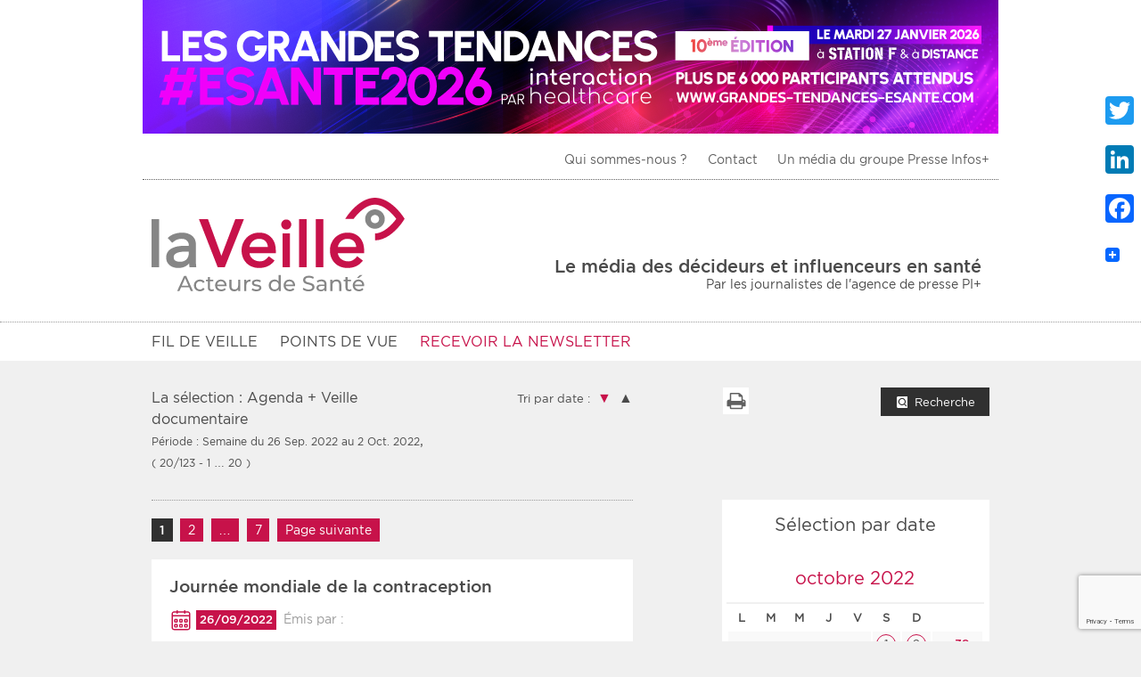

--- FILE ---
content_type: text/html; charset=UTF-8
request_url: https://toute-la.veille-acteurs-sante.fr/category/services/?sort=dla&mw=2022-39
body_size: 22118
content:
<!DOCTYPE html>
<html lang="fr-FR">
<head>
	<meta charset="UTF-8">
	<meta name="viewport" content="width=device-width, initial-scale=1">
	<link rel="profile" href="http://gmpg.org/xfn/11">
		<meta name='robots' content='index, follow, max-image-preview:large, max-snippet:-1, max-video-preview:-1' />

	<!-- This site is optimized with the Yoast SEO plugin v18.6 - https://yoast.com/wordpress/plugins/seo/ -->
	<title>Archives des 0 * Les services - La Veille Acteurs de Santé</title>
	<link rel="canonical" href="https://toute-la.veille-acteurs-sante.fr/category/services/" />
	<link rel="next" href="https://toute-la.veille-acteurs-sante.fr/category/services/page/2/" />
	<meta property="og:locale" content="fr_FR" />
	<meta property="og:type" content="article" />
	<meta property="og:title" content="Archives des 0 * Les services - La Veille Acteurs de Santé" />
	<meta property="og:description" content="Agenda + Veille documentaire" />
	<meta property="og:url" content="https://toute-la.veille-acteurs-sante.fr/category/services/" />
	<meta property="og:site_name" content="La Veille Acteurs de Santé" />
	<meta name="twitter:card" content="summary_large_image" />
	<script type="application/ld+json" class="yoast-schema-graph">{"@context":"https://schema.org","@graph":[{"@type":"WebSite","@id":"https://toute-la.veille-acteurs-sante.fr/#website","url":"https://toute-la.veille-acteurs-sante.fr/","name":"La Veille Acteurs de Santé","description":"Le média des décideurs et influenceurs en santé","potentialAction":[{"@type":"SearchAction","target":{"@type":"EntryPoint","urlTemplate":"https://toute-la.veille-acteurs-sante.fr/?s={search_term_string}"},"query-input":"required name=search_term_string"}],"inLanguage":"fr-FR"},{"@type":"CollectionPage","@id":"https://toute-la.veille-acteurs-sante.fr/category/services/#webpage","url":"https://toute-la.veille-acteurs-sante.fr/category/services/","name":"Archives des 0 * Les services - La Veille Acteurs de Santé","isPartOf":{"@id":"https://toute-la.veille-acteurs-sante.fr/#website"},"breadcrumb":{"@id":"https://toute-la.veille-acteurs-sante.fr/category/services/#breadcrumb"},"inLanguage":"fr-FR","potentialAction":[{"@type":"ReadAction","target":["https://toute-la.veille-acteurs-sante.fr/category/services/"]}]},{"@type":"BreadcrumbList","@id":"https://toute-la.veille-acteurs-sante.fr/category/services/#breadcrumb","itemListElement":[{"@type":"ListItem","position":1,"name":"Accueil","item":"https://toute-la.veille-acteurs-sante.fr/"},{"@type":"ListItem","position":2,"name":"0 * Les services"}]}]}</script>
	<!-- / Yoast SEO plugin. -->


<link rel='dns-prefetch' href='//static.addtoany.com' />
<link rel='dns-prefetch' href='//www.google.com' />
<link rel='dns-prefetch' href='//s.w.org' />
<link rel="alternate" type="application/rss+xml" title="La Veille Acteurs de Santé &raquo; Flux" href="https://toute-la.veille-acteurs-sante.fr/feed/" />
<link rel="alternate" type="application/rss+xml" title="La Veille Acteurs de Santé &raquo; Flux des commentaires" href="https://toute-la.veille-acteurs-sante.fr/comments/feed/" />
<link rel="alternate" type="application/rss+xml" title="La Veille Acteurs de Santé &raquo; Flux de la catégorie 0 * Les services" href="https://toute-la.veille-acteurs-sante.fr/category/services/feed/" />
		<!-- This site uses the Google Analytics by MonsterInsights plugin v8.5.0 - Using Analytics tracking - https://www.monsterinsights.com/ -->
							<script src="//www.googletagmanager.com/gtag/js?id=UA-57814623-4"  data-cfasync="false" data-wpfc-render="false" type="text/javascript" async></script>
			<script data-cfasync="false" data-wpfc-render="false" type="text/javascript">
				var mi_version = '8.5.0';
				var mi_track_user = true;
				var mi_no_track_reason = '';
				
								var disableStrs = [
										'ga-disable-G-7QH2MJFBTJ',
															'ga-disable-UA-57814623-4',
									];

				/* Function to detect opted out users */
				function __gtagTrackerIsOptedOut() {
					for ( var index = 0; index < disableStrs.length; index++ ) {
						if ( document.cookie.indexOf( disableStrs[ index ] + '=true' ) > -1 ) {
							return true;
						}
					}

					return false;
				}

				/* Disable tracking if the opt-out cookie exists. */
				if ( __gtagTrackerIsOptedOut() ) {
					for ( var index = 0; index < disableStrs.length; index++ ) {
						window[ disableStrs[ index ] ] = true;
					}
				}

				/* Opt-out function */
				function __gtagTrackerOptout() {
					for ( var index = 0; index < disableStrs.length; index++ ) {
						document.cookie = disableStrs[ index ] + '=true; expires=Thu, 31 Dec 2099 23:59:59 UTC; path=/';
						window[ disableStrs[ index ] ] = true;
					}
				}

				if ( 'undefined' === typeof gaOptout ) {
					function gaOptout() {
						__gtagTrackerOptout();
					}
				}
								window.dataLayer = window.dataLayer || [];

				window.MonsterInsightsDualTracker = {
					helpers: {},
					trackers: {},
				};
				if ( mi_track_user ) {
					function __gtagDataLayer() {
						dataLayer.push( arguments );
					}

					function __gtagTracker( type, name, parameters ) {
						if (!parameters) {
							parameters = {};
						}

						if (parameters.send_to) {
							__gtagDataLayer.apply( null, arguments );
							return;
						}

						if ( type === 'event' ) {
															parameters.send_to = monsterinsights_frontend.v4_id;
								var hookName = name;
								if ( typeof parameters[ 'event_category' ] !== 'undefined' ) {
									hookName = parameters[ 'event_category' ] + ':' + name;
								}

								if ( typeof MonsterInsightsDualTracker.trackers[ hookName ] !== 'undefined' ) {
									MonsterInsightsDualTracker.trackers[ hookName ]( parameters );
								} else {
									__gtagDataLayer( 'event', name, parameters );
								}
							
															parameters.send_to = monsterinsights_frontend.ua;
								__gtagDataLayer( type, name, parameters );
													} else {
							__gtagDataLayer.apply( null, arguments );
						}
					}
					__gtagTracker( 'js', new Date() );
					__gtagTracker( 'set', {
						'developer_id.dZGIzZG' : true,
											} );
										__gtagTracker( 'config', 'G-7QH2MJFBTJ', {"forceSSL":"true"} );
															__gtagTracker( 'config', 'UA-57814623-4', {"forceSSL":"true"} );
										window.gtag = __gtagTracker;											(function () {
							/* https://developers.google.com/analytics/devguides/collection/analyticsjs/ */
							/* ga and __gaTracker compatibility shim. */
							var noopfn = function () {
								return null;
							};
							var newtracker = function () {
								return new Tracker();
							};
							var Tracker = function () {
								return null;
							};
							var p = Tracker.prototype;
							p.get = noopfn;
							p.set = noopfn;
							p.send = function (){
								var args = Array.prototype.slice.call(arguments);
								args.unshift( 'send' );
								__gaTracker.apply(null, args);
							};
							var __gaTracker = function () {
								var len = arguments.length;
								if ( len === 0 ) {
									return;
								}
								var f = arguments[len - 1];
								if ( typeof f !== 'object' || f === null || typeof f.hitCallback !== 'function' ) {
									if ( 'send' === arguments[0] ) {
										var hitConverted, hitObject = false, action;
										if ( 'event' === arguments[1] ) {
											if ( 'undefined' !== typeof arguments[3] ) {
												hitObject = {
													'eventAction': arguments[3],
													'eventCategory': arguments[2],
													'eventLabel': arguments[4],
													'value': arguments[5] ? arguments[5] : 1,
												}
											}
										}
										if ( 'pageview' === arguments[1] ) {
											if ( 'undefined' !== typeof arguments[2] ) {
												hitObject = {
													'eventAction': 'page_view',
													'page_path' : arguments[2],
												}
											}
										}
										if ( typeof arguments[2] === 'object' ) {
											hitObject = arguments[2];
										}
										if ( typeof arguments[5] === 'object' ) {
											Object.assign( hitObject, arguments[5] );
										}
										if ( 'undefined' !== typeof arguments[1].hitType ) {
											hitObject = arguments[1];
											if ( 'pageview' === hitObject.hitType ) {
												hitObject.eventAction = 'page_view';
											}
										}
										if ( hitObject ) {
											action = 'timing' === arguments[1].hitType ? 'timing_complete' : hitObject.eventAction;
											hitConverted = mapArgs( hitObject );
											__gtagTracker( 'event', action, hitConverted );
										}
									}
									return;
								}

								function mapArgs( args ) {
									var arg, hit = {};
									var gaMap = {
										'eventCategory': 'event_category',
										'eventAction': 'event_action',
										'eventLabel': 'event_label',
										'eventValue': 'event_value',
										'nonInteraction': 'non_interaction',
										'timingCategory': 'event_category',
										'timingVar': 'name',
										'timingValue': 'value',
										'timingLabel': 'event_label',
										'page' : 'page_path',
										'location' : 'page_location',
										'title' : 'page_title',
									};
									for ( arg in args ) {
																				if ( ! ( ! args.hasOwnProperty(arg) || ! gaMap.hasOwnProperty(arg) ) ) {
											hit[gaMap[arg]] = args[arg];
										} else {
											hit[arg] = args[arg];
										}
									}
									return hit;
								}

								try {
									f.hitCallback();
								} catch ( ex ) {
								}
							};
							__gaTracker.create = newtracker;
							__gaTracker.getByName = newtracker;
							__gaTracker.getAll = function () {
								return [];
							};
							__gaTracker.remove = noopfn;
							__gaTracker.loaded = true;
							window['__gaTracker'] = __gaTracker;
						})();
									} else {
										console.log( "" );
					( function () {
							function __gtagTracker() {
								return null;
							}
							window['__gtagTracker'] = __gtagTracker;
							window['gtag'] = __gtagTracker;
					} )();
									}
			</script>
				<!-- / Google Analytics by MonsterInsights -->
		<script type="text/javascript">
window._wpemojiSettings = {"baseUrl":"https:\/\/s.w.org\/images\/core\/emoji\/13.1.0\/72x72\/","ext":".png","svgUrl":"https:\/\/s.w.org\/images\/core\/emoji\/13.1.0\/svg\/","svgExt":".svg","source":{"concatemoji":"https:\/\/toute-la.veille-acteurs-sante.fr\/wp-includes\/js\/wp-emoji-release.min.js?ver=5.9.12"}};
/*! This file is auto-generated */
!function(e,a,t){var n,r,o,i=a.createElement("canvas"),p=i.getContext&&i.getContext("2d");function s(e,t){var a=String.fromCharCode;p.clearRect(0,0,i.width,i.height),p.fillText(a.apply(this,e),0,0);e=i.toDataURL();return p.clearRect(0,0,i.width,i.height),p.fillText(a.apply(this,t),0,0),e===i.toDataURL()}function c(e){var t=a.createElement("script");t.src=e,t.defer=t.type="text/javascript",a.getElementsByTagName("head")[0].appendChild(t)}for(o=Array("flag","emoji"),t.supports={everything:!0,everythingExceptFlag:!0},r=0;r<o.length;r++)t.supports[o[r]]=function(e){if(!p||!p.fillText)return!1;switch(p.textBaseline="top",p.font="600 32px Arial",e){case"flag":return s([127987,65039,8205,9895,65039],[127987,65039,8203,9895,65039])?!1:!s([55356,56826,55356,56819],[55356,56826,8203,55356,56819])&&!s([55356,57332,56128,56423,56128,56418,56128,56421,56128,56430,56128,56423,56128,56447],[55356,57332,8203,56128,56423,8203,56128,56418,8203,56128,56421,8203,56128,56430,8203,56128,56423,8203,56128,56447]);case"emoji":return!s([10084,65039,8205,55357,56613],[10084,65039,8203,55357,56613])}return!1}(o[r]),t.supports.everything=t.supports.everything&&t.supports[o[r]],"flag"!==o[r]&&(t.supports.everythingExceptFlag=t.supports.everythingExceptFlag&&t.supports[o[r]]);t.supports.everythingExceptFlag=t.supports.everythingExceptFlag&&!t.supports.flag,t.DOMReady=!1,t.readyCallback=function(){t.DOMReady=!0},t.supports.everything||(n=function(){t.readyCallback()},a.addEventListener?(a.addEventListener("DOMContentLoaded",n,!1),e.addEventListener("load",n,!1)):(e.attachEvent("onload",n),a.attachEvent("onreadystatechange",function(){"complete"===a.readyState&&t.readyCallback()})),(n=t.source||{}).concatemoji?c(n.concatemoji):n.wpemoji&&n.twemoji&&(c(n.twemoji),c(n.wpemoji)))}(window,document,window._wpemojiSettings);
</script>
<!-- toute-la.veille-acteurs-sante.fr is managing ads with Advanced Ads 1.52.4 --><script id="toute-ready">
			window.advanced_ads_ready=function(e,a){a=a||"complete";var d=function(e){return"interactive"===a?"loading"!==e:"complete"===e};d(document.readyState)?e():document.addEventListener("readystatechange",(function(a){d(a.target.readyState)&&e()}),{once:"interactive"===a})},window.advanced_ads_ready_queue=window.advanced_ads_ready_queue||[];		</script>
		<style type="text/css">
img.wp-smiley,
img.emoji {
	display: inline !important;
	border: none !important;
	box-shadow: none !important;
	height: 1em !important;
	width: 1em !important;
	margin: 0 0.07em !important;
	vertical-align: -0.1em !important;
	background: none !important;
	padding: 0 !important;
}
</style>
			
	<link rel='stylesheet' id='wp-block-library-css'  href='https://toute-la.veille-acteurs-sante.fr/wp-includes/css/dist/block-library/style.min.css?ver=5.9.12' type='text/css' media='all' />
<style id='global-styles-inline-css' type='text/css'>
body{--wp--preset--color--black: #000000;--wp--preset--color--cyan-bluish-gray: #abb8c3;--wp--preset--color--white: #ffffff;--wp--preset--color--pale-pink: #f78da7;--wp--preset--color--vivid-red: #cf2e2e;--wp--preset--color--luminous-vivid-orange: #ff6900;--wp--preset--color--luminous-vivid-amber: #fcb900;--wp--preset--color--light-green-cyan: #7bdcb5;--wp--preset--color--vivid-green-cyan: #00d084;--wp--preset--color--pale-cyan-blue: #8ed1fc;--wp--preset--color--vivid-cyan-blue: #0693e3;--wp--preset--color--vivid-purple: #9b51e0;--wp--preset--gradient--vivid-cyan-blue-to-vivid-purple: linear-gradient(135deg,rgba(6,147,227,1) 0%,rgb(155,81,224) 100%);--wp--preset--gradient--light-green-cyan-to-vivid-green-cyan: linear-gradient(135deg,rgb(122,220,180) 0%,rgb(0,208,130) 100%);--wp--preset--gradient--luminous-vivid-amber-to-luminous-vivid-orange: linear-gradient(135deg,rgba(252,185,0,1) 0%,rgba(255,105,0,1) 100%);--wp--preset--gradient--luminous-vivid-orange-to-vivid-red: linear-gradient(135deg,rgba(255,105,0,1) 0%,rgb(207,46,46) 100%);--wp--preset--gradient--very-light-gray-to-cyan-bluish-gray: linear-gradient(135deg,rgb(238,238,238) 0%,rgb(169,184,195) 100%);--wp--preset--gradient--cool-to-warm-spectrum: linear-gradient(135deg,rgb(74,234,220) 0%,rgb(151,120,209) 20%,rgb(207,42,186) 40%,rgb(238,44,130) 60%,rgb(251,105,98) 80%,rgb(254,248,76) 100%);--wp--preset--gradient--blush-light-purple: linear-gradient(135deg,rgb(255,206,236) 0%,rgb(152,150,240) 100%);--wp--preset--gradient--blush-bordeaux: linear-gradient(135deg,rgb(254,205,165) 0%,rgb(254,45,45) 50%,rgb(107,0,62) 100%);--wp--preset--gradient--luminous-dusk: linear-gradient(135deg,rgb(255,203,112) 0%,rgb(199,81,192) 50%,rgb(65,88,208) 100%);--wp--preset--gradient--pale-ocean: linear-gradient(135deg,rgb(255,245,203) 0%,rgb(182,227,212) 50%,rgb(51,167,181) 100%);--wp--preset--gradient--electric-grass: linear-gradient(135deg,rgb(202,248,128) 0%,rgb(113,206,126) 100%);--wp--preset--gradient--midnight: linear-gradient(135deg,rgb(2,3,129) 0%,rgb(40,116,252) 100%);--wp--preset--duotone--dark-grayscale: url('#wp-duotone-dark-grayscale');--wp--preset--duotone--grayscale: url('#wp-duotone-grayscale');--wp--preset--duotone--purple-yellow: url('#wp-duotone-purple-yellow');--wp--preset--duotone--blue-red: url('#wp-duotone-blue-red');--wp--preset--duotone--midnight: url('#wp-duotone-midnight');--wp--preset--duotone--magenta-yellow: url('#wp-duotone-magenta-yellow');--wp--preset--duotone--purple-green: url('#wp-duotone-purple-green');--wp--preset--duotone--blue-orange: url('#wp-duotone-blue-orange');--wp--preset--font-size--small: 13px;--wp--preset--font-size--medium: 20px;--wp--preset--font-size--large: 36px;--wp--preset--font-size--x-large: 42px;}.has-black-color{color: var(--wp--preset--color--black) !important;}.has-cyan-bluish-gray-color{color: var(--wp--preset--color--cyan-bluish-gray) !important;}.has-white-color{color: var(--wp--preset--color--white) !important;}.has-pale-pink-color{color: var(--wp--preset--color--pale-pink) !important;}.has-vivid-red-color{color: var(--wp--preset--color--vivid-red) !important;}.has-luminous-vivid-orange-color{color: var(--wp--preset--color--luminous-vivid-orange) !important;}.has-luminous-vivid-amber-color{color: var(--wp--preset--color--luminous-vivid-amber) !important;}.has-light-green-cyan-color{color: var(--wp--preset--color--light-green-cyan) !important;}.has-vivid-green-cyan-color{color: var(--wp--preset--color--vivid-green-cyan) !important;}.has-pale-cyan-blue-color{color: var(--wp--preset--color--pale-cyan-blue) !important;}.has-vivid-cyan-blue-color{color: var(--wp--preset--color--vivid-cyan-blue) !important;}.has-vivid-purple-color{color: var(--wp--preset--color--vivid-purple) !important;}.has-black-background-color{background-color: var(--wp--preset--color--black) !important;}.has-cyan-bluish-gray-background-color{background-color: var(--wp--preset--color--cyan-bluish-gray) !important;}.has-white-background-color{background-color: var(--wp--preset--color--white) !important;}.has-pale-pink-background-color{background-color: var(--wp--preset--color--pale-pink) !important;}.has-vivid-red-background-color{background-color: var(--wp--preset--color--vivid-red) !important;}.has-luminous-vivid-orange-background-color{background-color: var(--wp--preset--color--luminous-vivid-orange) !important;}.has-luminous-vivid-amber-background-color{background-color: var(--wp--preset--color--luminous-vivid-amber) !important;}.has-light-green-cyan-background-color{background-color: var(--wp--preset--color--light-green-cyan) !important;}.has-vivid-green-cyan-background-color{background-color: var(--wp--preset--color--vivid-green-cyan) !important;}.has-pale-cyan-blue-background-color{background-color: var(--wp--preset--color--pale-cyan-blue) !important;}.has-vivid-cyan-blue-background-color{background-color: var(--wp--preset--color--vivid-cyan-blue) !important;}.has-vivid-purple-background-color{background-color: var(--wp--preset--color--vivid-purple) !important;}.has-black-border-color{border-color: var(--wp--preset--color--black) !important;}.has-cyan-bluish-gray-border-color{border-color: var(--wp--preset--color--cyan-bluish-gray) !important;}.has-white-border-color{border-color: var(--wp--preset--color--white) !important;}.has-pale-pink-border-color{border-color: var(--wp--preset--color--pale-pink) !important;}.has-vivid-red-border-color{border-color: var(--wp--preset--color--vivid-red) !important;}.has-luminous-vivid-orange-border-color{border-color: var(--wp--preset--color--luminous-vivid-orange) !important;}.has-luminous-vivid-amber-border-color{border-color: var(--wp--preset--color--luminous-vivid-amber) !important;}.has-light-green-cyan-border-color{border-color: var(--wp--preset--color--light-green-cyan) !important;}.has-vivid-green-cyan-border-color{border-color: var(--wp--preset--color--vivid-green-cyan) !important;}.has-pale-cyan-blue-border-color{border-color: var(--wp--preset--color--pale-cyan-blue) !important;}.has-vivid-cyan-blue-border-color{border-color: var(--wp--preset--color--vivid-cyan-blue) !important;}.has-vivid-purple-border-color{border-color: var(--wp--preset--color--vivid-purple) !important;}.has-vivid-cyan-blue-to-vivid-purple-gradient-background{background: var(--wp--preset--gradient--vivid-cyan-blue-to-vivid-purple) !important;}.has-light-green-cyan-to-vivid-green-cyan-gradient-background{background: var(--wp--preset--gradient--light-green-cyan-to-vivid-green-cyan) !important;}.has-luminous-vivid-amber-to-luminous-vivid-orange-gradient-background{background: var(--wp--preset--gradient--luminous-vivid-amber-to-luminous-vivid-orange) !important;}.has-luminous-vivid-orange-to-vivid-red-gradient-background{background: var(--wp--preset--gradient--luminous-vivid-orange-to-vivid-red) !important;}.has-very-light-gray-to-cyan-bluish-gray-gradient-background{background: var(--wp--preset--gradient--very-light-gray-to-cyan-bluish-gray) !important;}.has-cool-to-warm-spectrum-gradient-background{background: var(--wp--preset--gradient--cool-to-warm-spectrum) !important;}.has-blush-light-purple-gradient-background{background: var(--wp--preset--gradient--blush-light-purple) !important;}.has-blush-bordeaux-gradient-background{background: var(--wp--preset--gradient--blush-bordeaux) !important;}.has-luminous-dusk-gradient-background{background: var(--wp--preset--gradient--luminous-dusk) !important;}.has-pale-ocean-gradient-background{background: var(--wp--preset--gradient--pale-ocean) !important;}.has-electric-grass-gradient-background{background: var(--wp--preset--gradient--electric-grass) !important;}.has-midnight-gradient-background{background: var(--wp--preset--gradient--midnight) !important;}.has-small-font-size{font-size: var(--wp--preset--font-size--small) !important;}.has-medium-font-size{font-size: var(--wp--preset--font-size--medium) !important;}.has-large-font-size{font-size: var(--wp--preset--font-size--large) !important;}.has-x-large-font-size{font-size: var(--wp--preset--font-size--x-large) !important;}
</style>
<link rel='stylesheet' id='contact-form-7-css'  href='https://toute-la.veille-acteurs-sante.fr/wp-content/plugins/contact-form-7/includes/css/styles.css?ver=5.5.6' type='text/css' media='all' />
<link rel='stylesheet' id='pridx-css'  href='https://toute-la.veille-acteurs-sante.fr/wp-content/themes/theme-la-veille-v2/css/pridx.css?ver=5.9.12' type='text/css' media='screen' />
<link rel='stylesheet' id='slick-css-css'  href='https://toute-la.veille-acteurs-sante.fr/wp-content/themes/theme-la-veille-v2/css/slick.css?ver=5.9.12' type='text/css' media='screen' />
<link rel='stylesheet' id='fancybox-css-css'  href='https://toute-la.veille-acteurs-sante.fr/wp-content/themes/theme-la-veille-v2/css/jquery.fancybox.min.css?ver=5.9.12' type='text/css' media='screen' />
<link rel='stylesheet' id='main-illisite-css'  href='https://toute-la.veille-acteurs-sante.fr/wp-content/themes/theme-la-veille-v2/css/main-illisite.css?ver=2.2' type='text/css' media='screen' />
<link rel='stylesheet' id='la-veille-style-css'  href='https://toute-la.veille-acteurs-sante.fr/wp-content/themes/xili-2017-tlvas/style.css?ver=5.9.12' type='text/css' media='all' />
<link rel='stylesheet' id='addtoany-css'  href='https://toute-la.veille-acteurs-sante.fr/wp-content/plugins/add-to-any/addtoany.min.css?ver=1.16' type='text/css' media='all' />
<style id='addtoany-inline-css' type='text/css'>
@media screen and (max-width:980px){
.a2a_floating_style.a2a_vertical_style{display:none;}
}
</style>
<link rel='stylesheet' id='wp-paginate-css'  href='https://toute-la.veille-acteurs-sante.fr/wp-content/plugins/wp-paginate/css/wp-paginate.css?ver=2.1.8' type='text/css' media='screen' />
<script type='text/javascript' src='https://toute-la.veille-acteurs-sante.fr/wp-content/plugins/google-analytics-for-wordpress/assets/js/frontend-gtag.min.js?ver=8.5.0' id='monsterinsights-frontend-script-js'></script>
<script data-cfasync="false" data-wpfc-render="false" type="text/javascript" id='monsterinsights-frontend-script-js-extra'>/* <![CDATA[ */
var monsterinsights_frontend = {"js_events_tracking":"true","download_extensions":"doc,pdf,ppt,zip,xls,docx,pptx,xlsx","inbound_paths":"[]","home_url":"https:\/\/toute-la.veille-acteurs-sante.fr","hash_tracking":"false","ua":"UA-57814623-4","v4_id":"G-7QH2MJFBTJ"};/* ]]> */
</script>
<script type='text/javascript' id='addtoany-core-js-before'>
window.a2a_config=window.a2a_config||{};a2a_config.callbacks=[];a2a_config.overlays=[];a2a_config.templates={};a2a_localize = {
	Share: "Partager",
	Save: "Enregistrer",
	Subscribe: "S'abonner",
	Email: "E-mail",
	Bookmark: "Signet",
	ShowAll: "Montrer tout",
	ShowLess: "Montrer moins",
	FindServices: "Trouver des service(s)",
	FindAnyServiceToAddTo: "Trouver instantan&eacute;ment des services &agrave; ajouter &agrave;",
	PoweredBy: "Propuls&eacute; par",
	ShareViaEmail: "Partager par e-mail",
	SubscribeViaEmail: "S’abonner par e-mail",
	BookmarkInYourBrowser: "Ajouter un signet dans votre navigateur",
	BookmarkInstructions: "Appuyez sur Ctrl+D ou \u2318+D pour mettre cette page en signet",
	AddToYourFavorites: "Ajouter &agrave; vos favoris",
	SendFromWebOrProgram: "Envoyer depuis n’importe quelle adresse e-mail ou logiciel e-mail",
	EmailProgram: "Programme d’e-mail",
	More: "Plus&#8230;",
	ThanksForSharing: "Merci de partager !",
	ThanksForFollowing: "Merci de nous suivre !"
};
</script>
<script type='text/javascript' async src='https://static.addtoany.com/menu/page.js' id='addtoany-core-js'></script>
<script type='text/javascript' src='https://toute-la.veille-acteurs-sante.fr/wp-includes/js/jquery/jquery.min.js?ver=3.6.0' id='jquery-core-js'></script>
<script type='text/javascript' src='https://toute-la.veille-acteurs-sante.fr/wp-includes/js/jquery/jquery-migrate.min.js?ver=3.3.2' id='jquery-migrate-js'></script>
<script type='text/javascript' async src='https://toute-la.veille-acteurs-sante.fr/wp-content/plugins/add-to-any/addtoany.min.js?ver=1.1' id='addtoany-jquery-js'></script>
<script type='text/javascript' id='advanced-ads-advanced-js-js-extra'>
/* <![CDATA[ */
var advads_options = {"blog_id":"2","privacy":{"enabled":false,"state":"not_needed"}};
/* ]]> */
</script>
<script type='text/javascript' src='https://toute-la.veille-acteurs-sante.fr/wp-content/plugins/advanced-ads/public/assets/js/advanced.min.js?ver=1.52.4' id='advanced-ads-advanced-js-js'></script>
<link rel="https://api.w.org/" href="https://toute-la.veille-acteurs-sante.fr/wp-json/" /><link rel="alternate" type="application/json" href="https://toute-la.veille-acteurs-sante.fr/wp-json/wp/v2/categories/24" /><link rel="EditURI" type="application/rsd+xml" title="RSD" href="https://toute-la.veille-acteurs-sante.fr/xmlrpc.php?rsd" />
<link rel="wlwmanifest" type="application/wlwmanifest+xml" href="https://toute-la.veille-acteurs-sante.fr/wp-includes/wlwmanifest.xml" /> 
<meta name="generator" content="WordPress 5.9.12" />
<script type="text/javascript">
		var advadsCfpQueue = [];
		var advadsCfpAd = function( adID ){
			if ( 'undefined' == typeof advadsProCfp ) { advadsCfpQueue.push( adID ) } else { advadsProCfp.addElement( adID ) }
		};
		</script>
		<link rel="icon" href="https://toute-la.veille-acteurs-sante.fr/files/2020/12/icon-150x150.png" sizes="32x32" />
<link rel="icon" href="https://toute-la.veille-acteurs-sante.fr/files/2020/12/icon.png" sizes="192x192" />
<link rel="apple-touch-icon" href="https://toute-la.veille-acteurs-sante.fr/files/2020/12/icon.png" />
<meta name="msapplication-TileImage" content="https://toute-la.veille-acteurs-sante.fr/files/2020/12/icon.png" />
</head>

<body class="archive category category-services category-24 aa-prefix-toute-">

<div id="wrapper" class="tlvas">

	
	<nav class="skiplinks-nav">
		<ul class="skiplinks-menu">
			<li><a href="#site_nav">Aller au menu principal</a></li>
			<li><a href="#site_content">Aller au contenu principal</a></li>
		</ul>
	</nav>

	
	<div id="site_toolbar">
		<center></center><div class="big-banner">
	<a href="https://www.grandes-tendances-esante.com/" target="_blank">
		<img src="https://www.veille-acteurs-sante.fr/wp-content/blogs.dir/3/files/2022/03/960 × 150.png" alt="Grandes tendances 2026 – Site tête" title="Grandes tendances 2026 – Site tête">
	</a>
</div>
		<div class="row inner">
						<nav class="col-12" role="navigation">
				<button id="toolbar-toggle" aria-expanded="false" title="Déplier le menu barre d'outils">Barre d'outils<span></span></button>
				<ul id="menu-menu-top" class="toolbar-menu"><li id="menu-item-84854" class="menu-item menu-item-type-custom menu-item-object-custom menu-item-84854"><a href="https://www.veille-acteurs-sante.fr/qui-sommes-nous/">Qui sommes-nous ?</a></li>
<li id="menu-item-84856" class="menu-item menu-item-type-custom menu-item-object-custom menu-item-84856"><a href="https://www.veille-acteurs-sante.fr/contacter-la-veille-des-acteurs-de-sante/">Contact</a></li>
<li id="menu-item-84857" class="menu-item menu-item-type-custom menu-item-object-custom menu-item-84857"><a href="https://www.presse-infosplus.fr/">Un média du groupe Presse Infos+</a></li>
</ul>			</nav>
					</div>
	</div>


	
	<header role="banner" id="site_head">

		<div class="row inner">

			<div class="col-12 site-brand">
								<p class="site-title">
					
					<a href="https://www.veille-acteurs-sante.fr" title="Aller à la page d'accueil">
												<span>La Veille Acteurs de Santé</span>
					</a>				</p>
									<div class="site3"></div>

					
					<p class="site-desc"><strong>Le média des décideurs et influenceurs en santé</strong> Par les journalistes de l'agence de presse PI+</p>
				
			</div>

		</div>


		
				<nav role="navigation" id="site_nav">
			<div class="row inner">
				<div class="col-12 no-padding">
					<button id="menu-toggle" aria-expanded="false" title="Déplier le menu de navigation">Menu<span></span></button>
					<ul id="menu-menu-principal" class="main-menu"><li id="menu-item-227957" class="menu-item menu-item-type-custom menu-item-object-custom menu-item-has-children menu-item-227957"><a href="#">Fil de veille</a>
<ul class="sub-menu">
	<li id="menu-item-84850" class="menu-item menu-item-type-custom menu-item-object-custom menu-item-84850"><a title="Les dernières infos entrées dans La Veille" href="https://www.veille-acteurs-sante.fr">Dernières infos</a></li>
	<li id="menu-item-84852" class="menu-item menu-item-type-custom menu-item-object-custom menu-item-84852"><a href="https://www.veille-acteurs-sante.fr/les-rendez-vous/">Rendez-vous</a></li>
	<li id="menu-item-227955" class="menu-item menu-item-type-custom menu-item-object-custom menu-item-227955"><a href="https://www.veille-acteurs-sante.fr/les-communiques/">Communiqués</a></li>
	<li id="menu-item-227956" class="menu-item menu-item-type-custom menu-item-object-custom menu-item-227956"><a href="https://www.veille-acteurs-sante.fr/rse/">Actu RSE</a></li>
</ul>
</li>
<li id="menu-item-84853" class="menu-item menu-item-type-custom menu-item-object-custom menu-item-84853"><a href="https://www.veille-acteurs-sante.fr/focus-analyses/">POINTS DE VUE</a></li>
<li id="menu-item-163171" class="menu-item menu-item-type-custom menu-item-object-custom menu-item-163171"><a href="https://www.veille-acteurs-sante.fr/je-mabonne-a-la-newsletter-la-veille/">RECEVOIR LA NEWSLETTER</a></li>
</ul>				</div>
			</div>
		</nav>
		
	</header>

	<main class="content-area" role="main" id="site_content">				
				<div id="search_container">

					<button class="searchform-close icon-close-btn">Fermer</button>

					<div class="inner">

						<form class="row dark-form" action="https://toute-la.veille-acteurs-sante.fr/">
							<fieldset class="col-4 mid-6">
								<legend>Filtres</legend>
								
								<div class="formfield-checkbox">
									<input type="checkbox" id="next_rdv" name="main_filter"  value="semaine" onClick="if(this.checked)window.location='https://www.veille-acteurs-sante.fr/toute-la-veille/la-semaine-avenir/';" >
									<label for="next_rdv">Rendez-vous des 7 prochains jours</label>
								</div>
								<div class="formfield-checkbox">
									<input type="checkbox" id="next_com" name="main_filter"  value="10-jours" onClick="if(this.checked)window.location='https://www.veille-acteurs-sante.fr/toute-la-veille/10-jours-de-communiques/';" >
									<label for="next_com">Communiqués des 10 derniers jours</label>
								</div>

								<div class="formfield-text">
									<label for="s" class="screen-reader-text">Recherche par mots clés</label>
									<input type="text" id="s" name="s" placeholder="Mots clés" value="">
								</div>


							</fieldset>

							<fieldset class="col-4 mid-6">
								<legend>Type d'information</legend>
																<div class="formfield-radio">
									<input type="radio" id="category_name1" name="category_name" value="evenements" >
									<label for="category_name1">Rendez-vous</label>
								</div>
								<div class="formfield-radio">
									<input type="radio" id="category_name2" name="category_name" value="publication" >
									<label for="category_name2">Communiqués</label>
								</div>
								<div class="formfield-radio">
									<input type="radio" id="category_name3" name="category_name" value="" >
									<label for="category_name3">Les deux</label>
								</div>
							</fieldset>

							<fieldset class="col-4 mid-6">
								<legend>Secteur</legend>

								<div class="formfield-checkbox">
									<input type="checkbox" id="dom1" name="dom[]" value="protection-sociale" >
									<label for="dom1">Protection sociale <img src="https://toute-la.veille-acteurs-sante.fr/wp-content/themes/theme-la-veille-v2/img/icon/protect.svg" alt="picto Protection sociale"></label>
								</div>
								<div class="formfield-checkbox">
									<input type="checkbox" id="dom2" name="dom[]" value="sanitaire" >
									<label for="dom2">Sanitaire <img src="https://toute-la.veille-acteurs-sante.fr/wp-content/themes/theme-la-veille-v2/img/icon/health.svg" alt="picto Sanitaire"></label>
								</div>
								<div class="formfield-checkbox">
									<input type="checkbox" id="dom3" name="dom[]" value="medico-social" >
									<label for="dom3">Médico-social <img src="https://toute-la.veille-acteurs-sante.fr/wp-content/themes/theme-la-veille-v2/img/icon/medic.svg" alt="picto Médico-social"></label>
								</div>

							</fieldset>

							<fieldset class="col-4 mid-6">
								<legend>Zone géographique</legend>

								<div class="formfield-select">
									<label for="zone" class="screen-reader-text">Choisir une zone</label>
									<div class="formfield-select--container">
										<select  name='zone' id='zone' class='postform searchtype' >
	<option value='0'>Tous&#8230;</option>
	<option class="level-0" value="nouvelles-regions">Nouvelles régions</option>
	<option class="level-1" value="provence-alpes-cote-dazur">&nbsp;&nbsp;Provence - Alpes Côte d'azur</option>
	<option class="level-1" value="poitou-charentes-limousin-aquitaine">&nbsp;&nbsp;Poitou-Charentes - Limousin - Aquitaine</option>
	<option class="level-1" value="pays-de-la-loire">&nbsp;&nbsp;Pays de la Loire</option>
	<option class="level-1" value="normandie">&nbsp;&nbsp;Normandie</option>
	<option class="level-1" value="nord-pas-de-calais-picardie">&nbsp;&nbsp;Nord - Pas de Calais - Picardie</option>
	<option class="level-1" value="midi-pyrenees-languedoc-roussillon">&nbsp;&nbsp;Midi-Pyrénées - Languedoc-Roussillon</option>
	<option class="level-1" value="ile-de-france">&nbsp;&nbsp;Ile de France</option>
	<option class="level-1" value="drom">&nbsp;&nbsp;DROM</option>
	<option class="level-1" value="corse">&nbsp;&nbsp;Corse</option>
	<option class="level-1" value="champagne-ardenne-lorraine-alsace">&nbsp;&nbsp;Champagne Ardenne - Lorraine - Alsace</option>
	<option class="level-1" value="centre">&nbsp;&nbsp;Centre</option>
	<option class="level-1" value="bretagne">&nbsp;&nbsp;Bretagne</option>
	<option class="level-1" value="bourgogne-franche-comte">&nbsp;&nbsp;Bourgogne - Franche-Comté</option>
	<option class="level-1" value="auvergne-rhone-alpes">&nbsp;&nbsp;Auvergne - Rhône-Alpes</option>
	<option class="level-0" value="france-regions">France Régions</option>
	<option class="level-1" value="sud-ouest">&nbsp;&nbsp;Sud-Ouest</option>
	<option class="level-1" value="sud-est">&nbsp;&nbsp;Sud-Est</option>
	<option class="level-1" value="nord">&nbsp;&nbsp;Nord</option>
	<option class="level-1" value="grand-ouest">&nbsp;&nbsp;Grand-Ouest</option>
	<option class="level-1" value="est">&nbsp;&nbsp;Est</option>
	<option class="level-1" value="centre-est">&nbsp;&nbsp;Centre-Est</option>
	<option class="level-1" value="ile-de-france-centre">&nbsp;&nbsp;Centre - Ile de France</option>
	<option class="level-0" value="france-national">France National</option>
	<option class="level-0" value="europe">Europe</option>
	<option class="level-0" value="monde">Monde</option>
</select>
									</div>
								</div>
							</fieldset>
														<fieldset class="col-4 mid-6">
								<legend>Période</legend>
								<div class="formfield-half">

									<div class="formfield-select">
										<label for="mv" class="screen-reader-text">Choisir une date de début</label>
										<div class="formfield-select--container">
											<select id="mv" name="mv">
												<option value="">de…</option>
												<option value="2026-07" >Juil 2026</option><option value="2026-06" >Juin 2026</option><option value="2026-05" >Mai 2026</option><option value="2026-04" >Avr 2026</option><option value="2026-03" >Mar 2026</option><option value="2026-02" >Fév 2026</option><option value="2026-01" >Jan 2026</option><option value="2025-12" >Déc 2025</option><option value="2025-11" >Nov 2025</option><option value="2025-10" >Oct 2025</option><option value="2025-09" >Sep 2025</option><option value="2025-08" >Août 2025</option><option value="2025-07" >Juil 2025</option><option value="2025-06" >Juin 2025</option><option value="2025-05" >Mai 2025</option><option value="2025-04" >Avr 2025</option><option value="2025-03" >Mar 2025</option><option value="2025-02" >Fév 2025</option><option value="2025-01" >Jan 2025</option><option value="2024-12" >Déc 2024</option><option value="2024-11" >Nov 2024</option><option value="2024-10" >Oct 2024</option><option value="2024-09" >Sep 2024</option><option value="2024-08" >Août 2024</option><option value="2024-07" >Juil 2024</option><option value="2024-06" >Juin 2024</option><option value="2024-05" >Mai 2024</option><option value="2024-04" >Avr 2024</option><option value="2024-03" >Mar 2024</option><option value="2024-02" >Fév 2024</option><option value="2024-01" >Jan 2024</option><option value="2023-12" >Déc 2023</option><option value="2023-11" >Nov 2023</option><option value="2023-10" >Oct 2023</option><option value="2023-09" >Sep 2023</option><option value="2023-08" >Août 2023</option>											</select>
										</div>
									</div>

									<div class="formfield-select">
										<label for="mve" class="screen-reader-text">Choisir une date de fin</label>
										<div class="formfield-select--container">
											<select id="mve" name="mve">
												<option value="">à…</option>
												<option value="2026-07" >Juil 2026</option><option value="2026-06" >Juin 2026</option><option value="2026-05" >Mai 2026</option><option value="2026-04" >Avr 2026</option><option value="2026-03" >Mar 2026</option><option value="2026-02" >Fév 2026</option><option value="2026-01" >Jan 2026</option><option value="2025-12" >Déc 2025</option><option value="2025-11" >Nov 2025</option><option value="2025-10" >Oct 2025</option><option value="2025-09" >Sep 2025</option><option value="2025-08" >Août 2025</option><option value="2025-07" >Juil 2025</option><option value="2025-06" >Juin 2025</option><option value="2025-05" >Mai 2025</option><option value="2025-04" >Avr 2025</option><option value="2025-03" >Mar 2025</option><option value="2025-02" >Fév 2025</option><option value="2025-01" >Jan 2025</option><option value="2024-12" >Déc 2024</option><option value="2024-11" >Nov 2024</option><option value="2024-10" >Oct 2024</option><option value="2024-09" >Sep 2024</option><option value="2024-08" >Août 2024</option><option value="2024-07" >Juil 2024</option><option value="2024-06" >Juin 2024</option><option value="2024-05" >Mai 2024</option><option value="2024-04" >Avr 2024</option><option value="2024-03" >Mar 2024</option><option value="2024-02" >Fév 2024</option><option value="2024-01" >Jan 2024</option><option value="2023-12" >Déc 2023</option><option value="2023-11" >Nov 2023</option><option value="2023-10" >Oct 2023</option><option value="2023-09" >Sep 2023</option><option value="2023-08" >Août 2023</option>											</select>
										</div>
									</div>

								</div>
							</fieldset>

							<fieldset class="col-4 mid-6">
																<legend>Tri</legend>

								<div class="formfield-radio">
									<input type="radio" id="sort1" name="sort" value='dla'  checked='checked'>
									<label for="sort1">Chronologique</label>
								</div>
								<div class="formfield-radio">
									<input type="radio" id="sort2" name="sort" value='dld' >
									<label for="sort2">Inversé</label>
								</div>
							</fieldset>


							<input type="submit" class="action-btn" name="submit" id="searchsubmit" value="Chercher">


						</form>


					</div>
				</div>				<div class="row inner">


					

					

		
		<div class="col-7 right-1">
			<header class="query-header">
				<p>La sélection : Agenda + Veille documentaire
<br /><small>Période : Semaine du 26 Sep. 2022 au 2 Oct. 2022</small>, <small> (&nbsp;20/123 -  1&nbsp;…&nbsp;20&nbsp;)</small></p>				<div class="sort-nav">
					<p>Tri par date :						<a href="/category/services/?sort=dld&amp;mw=2022-39" class="sort-inv" title="Ordre inverse">&#9660;</a>
						<a href="/category/services/?sort=dla&amp;mw=2022-39" class="sort-chrono active" title="Ordre chronologique">&#9650;</a>
					</p>
				</div>
							</header>
		</div>

		<div class="col-4">
			<div class="veille-tools">
				<a href="javascript:window.print()" class="veille-tools--print">Imprimer la liste</a>
				
				
							<button type="button" class="searchform-switch" style="cursor:pointer;" title="Lancer la recherche avancée" id="recherche_avancee">Recherche</button>			</div>
		</div>


						<div class="col-7 right-1">
				
	<nav class="navigation pagination" aria-label="Publications">
		<h2 class="screen-reader-text">Navigation des articles</h2>
		<div class="nav-links"><span aria-current="page" class="page-numbers current"><span class="meta-nav screen-reader-text">Page </span>1</span>
<a class="page-numbers" href="https://toute-la.veille-acteurs-sante.fr/category/services/page/2/?sort=dla&#038;mw=2022-39"><span class="meta-nav screen-reader-text">Page </span>2</a>
<span class="page-numbers dots">…</span>
<a class="page-numbers" href="https://toute-la.veille-acteurs-sante.fr/category/services/page/7/?sort=dla&#038;mw=2022-39"><span class="meta-nav screen-reader-text">Page </span>7</a>
<a class="next page-numbers" href="https://toute-la.veille-acteurs-sante.fr/category/services/page/2/?sort=dla&#038;mw=2022-39">Page suivante</a></div>
	</nav>				<div class="row x-between">
			<article class="veille-post">
					<header class="veille-post-header">
						<h2 class="veille-title"><a href="https://toute-la.veille-acteurs-sante.fr/195798/journee-mondiale-de-la-contraception-journee-mondiale/">Journée mondiale de la contraception</a></h2>
						<div class="veille-meta"><span class="veille-date-rdv"></span><span class="veille-date">26/09/2022</span><p class="veille-support">Émis&nbsp;par&nbsp;: <a href="/category/services/?sort=dla&amp;mw=2022-39&amp;eme" title="Sous-sélection par émetteur" ></a></p>
						</div>
					</header>

					<div class="veille-post-content"><p class="veille-summary">Le 26 septembre, est célébrée la Journée mondiale de la contraception. Elle est soutenue par de nombreuses organisations non-gouvernementales dans… <a class="read-more" href="https://toute-la.veille-acteurs-sante.fr/195798/journee-mondiale-de-la-contraception-journee-mondiale/">Lire la suite</a></p>
					</div><footer class="veille-post-footer"><a class="agenda-btn" href="https://toute-la.veille-acteurs-sante.fr/wp-content/plugins/xili-ical-event/one-event.php?ID=195798&_icsnonce=icsjae" title="En cliquant, vous ajoutez cet événement à votre agenda !">Ajouter à mon agenda</a></footer>
				</article><article class="veille-post">
					<header class="veille-post-header">
						<h2 class="veille-title"><a href="https://toute-la.veille-acteurs-sante.fr/196515/le-bloc-operatoire-sans-fumee-en-ligne/">Conférence sur le bloc opératoire sans fumée (En ligne)</a></h2>
						<div class="veille-meta"><span class="veille-date-rdv"></span><span class="veille-date">26/09/2022</span><p class="veille-support">Émis&nbsp;par&nbsp;: <a href="/category/services/?sort=dla&amp;mw=2022-39&amp;eme=Snitem" title="Sous-sélection par émetteur" >Snitem</a></p>
						</div>
					</header>

					<div class="veille-post-content"><p class="veille-summary">Le Snitem organise un RDV avec le bloc opératoire sans fumée le 26 septembre 2022 de 15h à 17h en format… <a class="read-more" href="https://toute-la.veille-acteurs-sante.fr/196515/le-bloc-operatoire-sans-fumee-en-ligne/">Lire la suite</a></p>
					</div><footer class="veille-post-footer"><a class="agenda-btn" href="https://toute-la.veille-acteurs-sante.fr/wp-content/plugins/xili-ical-event/one-event.php?ID=196515&_icsnonce=icsjae" title="En cliquant, vous ajoutez cet événement à votre agenda !">Ajouter à mon agenda</a></footer>
				</article>	<div class="ad-inlist">
		<figure class="ad-container">
			<a href="https://www.skreenlab.io/le-fil-reglementaire" target="_blank">
				<img src="https://www.veille-acteurs-sante.fr/wp-content/blogs.dir/3/files/2025/11/Fil-Réglementaire_visuel_540.png" alt="Le Fil réglementaire" title="Le Fil réglementaire">
			</a>
			<figcaption class="ad-caption">
							</figcaption>
		</figure>
	</div>
<article class="veille-post">
					<header class="veille-post-header">
						<h2 class="veille-title"><a href="https://toute-la.veille-acteurs-sante.fr/198077/commission-des-affaires-sociales-financement-de-la-securite-sociale-pour-2023-fonctionnement-du-marche-du-travail-en-vue-du-plein-emploi-transfert-de-trimestres-de-retraite-au-sein-du-couple-lutt/">PLFSS pour 2023 : audition de François Braun, Jean‑Christophe Combe et Gabriel Attal par la commission des Affaires sociales (Assemblée nationale)</a></h2>
						<div class="veille-meta"><span class="veille-date-rdv"></span><span class="veille-date">26/09/2022</span><p class="veille-support">Émis&nbsp;par&nbsp;: <a href="/category/services/?sort=dla&amp;mw=2022-39&amp;eme=Assemblée nationale" title="Sous-sélection par émetteur" >Assemblée nationale</a></p>
						</div>
					</header>

					<div class="veille-post-content"><p class="veille-summary">La commission des Affaires sociales, présidée par Mme Fadila Khattabi (RE, Côte-d&rsquo;Or), se réunira le 26 septembre à 21 heures pour l&rsquo;audition… <a class="read-more" href="https://toute-la.veille-acteurs-sante.fr/198077/commission-des-affaires-sociales-financement-de-la-securite-sociale-pour-2023-fonctionnement-du-marche-du-travail-en-vue-du-plein-emploi-transfert-de-trimestres-de-retraite-au-sein-du-couple-lutt/">Lire la suite</a></p>
					</div><footer class="veille-post-footer"><a class="agenda-btn" href="https://toute-la.veille-acteurs-sante.fr/wp-content/plugins/xili-ical-event/one-event.php?ID=198077&_icsnonce=icsjae" title="En cliquant, vous ajoutez cet événement à votre agenda !">Ajouter à mon agenda</a></footer>
				</article><article class="veille-post">
					<header class="veille-post-header">
						<h2 class="veille-title"><a href="https://toute-la.veille-acteurs-sante.fr/198127/presentation-du-plf-et-du-plfss-pour-2023-en-conseil-des-ministres-annonce/">Les PLF et PLFSS pour 2023 dévoilés en Conseil des ministres (Documents)</a></h2>
						<div class="veille-meta"><span class="veille-date-com"></span><span class="veille-date">26/09/2022</span><p class="veille-support">Émis&nbsp;par&nbsp;: <a href="/category/services/?sort=dla&amp;mw=2022-39&amp;eme=Gouvernement" title="Sous-sélection par émetteur" >Gouvernement</a></p>
						</div>
					</header>

					<div class="veille-post-content"><p class="veille-summary">En Conseil des ministres, le Gouvernement a présenté, le 26 septembre, le projet de loi de financement de la sécurité sociale… <a class="read-more" href="https://toute-la.veille-acteurs-sante.fr/198127/presentation-du-plf-et-du-plfss-pour-2023-en-conseil-des-ministres-annonce/">Lire la suite</a></p>
					</div><footer class="veille-post-footer"></footer>
				</article><article class="veille-post">
					<header class="veille-post-header">
						<h2 class="veille-title"><a href="https://toute-la.veille-acteurs-sante.fr/198158/etudiants-oublies-formation-delaissee-mesure-precipitee-la-quatrieme-annee-est-imposee-sans-etre-justifiee-communique/">« Étudiants oubliés, formation délaissée, mesure précipitée : la quatrième année est imposée sans être justifiée » (Communiqué)</a></h2>
						<div class="veille-meta"><span class="veille-date-com"></span><span class="veille-date">26/09/2022</span><p class="veille-support">Émis&nbsp;par&nbsp;: <a href="/category/services/?sort=dla&amp;mw=2022-39&amp;eme=ANEMF" title="Sous-sélection par émetteur" >ANEMF</a></p>
						</div>
					</header>

					<div class="veille-post-content"><p class="veille-summary">À l&rsquo;aube d’un Projet de Loi de Financement de la Sécurité Sociale avec une régulation à l’installation en filigrane, le… <a class="read-more" href="https://toute-la.veille-acteurs-sante.fr/198158/etudiants-oublies-formation-delaissee-mesure-precipitee-la-quatrieme-annee-est-imposee-sans-etre-justifiee-communique/">Lire la suite</a></p>
					</div><footer class="veille-post-footer"></footer>
				</article><article class="veille-post">
					<header class="veille-post-header">
						<h2 class="veille-title"><a href="https://toute-la.veille-acteurs-sante.fr/198168/journee-mondiale-de-lacces-a-la-contraception/">Journée mondiale de l&rsquo;accès à la contraception</a></h2>
						<div class="veille-meta"><span class="veille-date-rdv"></span><span class="veille-date">26/09/2022</span><p class="veille-support">Émis&nbsp;par&nbsp;: <a href="/category/services/?sort=dla&amp;mw=2022-39&amp;eme=ONU" title="Sous-sélection par émetteur" >ONU</a></p>
						</div>
					</header>

					<div class="veille-post-content"><p class="veille-summary">Le 26 septembre se tient la journée mondiale de la contraception, un droit fondamental toujours à affirmer. https://twitter.com/Assur_Maladie/status/1574297972837437440 La journée… <a class="read-more" href="https://toute-la.veille-acteurs-sante.fr/198168/journee-mondiale-de-lacces-a-la-contraception/">Lire la suite</a></p>
					</div><footer class="veille-post-footer"><a class="agenda-btn" href="https://toute-la.veille-acteurs-sante.fr/wp-content/plugins/xili-ical-event/one-event.php?ID=198168&_icsnonce=icsjae" title="En cliquant, vous ajoutez cet événement à votre agenda !">Ajouter à mon agenda</a></footer>
				</article><article class="veille-post">
					<header class="veille-post-header">
						<h2 class="veille-title"><a href="https://toute-la.veille-acteurs-sante.fr/198172/audition-de-bruno-le-maire-et-gabriel-attal-sur-le-plf-pour-2023-par-la-commission-des-finances-senat/">Audition de Bruno Le Maire et Gabriel Attal sur le PLF pour 2023 par la commission des finances (Assemblée nationale et Sénat)</a></h2>
						<div class="veille-meta"><span class="veille-date-rdv"></span><span class="veille-date">26/09/2022</span><p class="veille-support">Émis&nbsp;par&nbsp;: <a href="/category/services/?sort=dla&amp;mw=2022-39&amp;eme=Parlement" title="Sous-sélection par émetteur" >Parlement</a></p>
						</div>
					</header>

					<div class="veille-post-content"><p class="veille-summary">A 15h, Bruno LE MAIRE, ministre de l&rsquo;économie, des finances et de la souveraineté industrielle et numérique, et Gabriel ATTAL,… <a class="read-more" href="https://toute-la.veille-acteurs-sante.fr/198172/audition-de-bruno-le-maire-et-gabriel-attal-sur-le-plf-pour-2023-par-la-commission-des-finances-senat/">Lire la suite</a></p>
					</div><footer class="veille-post-footer"><a class="agenda-btn" href="https://toute-la.veille-acteurs-sante.fr/wp-content/plugins/xili-ical-event/one-event.php?ID=198172&_icsnonce=icsjae" title="En cliquant, vous ajoutez cet événement à votre agenda !">Ajouter à mon agenda</a></footer>
				</article><article class="veille-post">
					<header class="veille-post-header">
						<h2 class="veille-title"><a href="https://toute-la.veille-acteurs-sante.fr/198186/inegalites-territoriales-de-repartition-des-infirmieres-liberales-quel-impact-des-restrictions-a-linstallation-en-zones-sur-denses-et-des-incitations-financieres-en-zones-sous-denses/">Inégalités territoriales de répartition des infirmières libérales : quel impact des restrictions à l&rsquo;installation en zones sur-denses et des incitations financières en zones sous-denses ? (Etude)</a></h2>
						<div class="veille-meta"><span class="veille-date-com"></span><span class="veille-date">26/09/2022</span><p class="veille-support">Émis&nbsp;par&nbsp;: <a href="/category/services/?sort=dla&amp;mw=2022-39&amp;eme=Irdes" title="Sous-sélection par émetteur" >Irdes</a></p>
						</div>
					</header>

					<div class="veille-post-content"><p class="veille-summary">L&rsquo;Irdes vient de publier l&rsquo;étude Inégalités territoriales de répartition des infirmières libérales : quel impact des restrictions à l&rsquo;installation en zones… <a class="read-more" href="https://toute-la.veille-acteurs-sante.fr/198186/inegalites-territoriales-de-repartition-des-infirmieres-liberales-quel-impact-des-restrictions-a-linstallation-en-zones-sur-denses-et-des-incitations-financieres-en-zones-sous-denses/">Lire la suite</a></p>
					</div><footer class="veille-post-footer"></footer>
				</article><article class="veille-post">
					<header class="veille-post-header">
						<h2 class="veille-title"><a href="https://toute-la.veille-acteurs-sante.fr/198197/agenda-de-francois-braun-semaine-du-26-septembre-2022/">Agenda de François Braun (Semaine du 26 septembre 2022)</a></h2>
						<div class="veille-meta"><span class="veille-date-rdv"></span><span class="veille-date">26/09/2022</span><p class="veille-support">Émis&nbsp;par&nbsp;: <a href="/category/services/?sort=dla&amp;mw=2022-39&amp;eme=Ministère de la Santé et de la Prévention" title="Sous-sélection par émetteur" >Ministère de la Santé et de la Prévention</a></p>
						</div>
					</header>

					<div class="veille-post-content"><p class="veille-summary">Agenda de François Braun, Ministre de la Santé et de la Prévention, Semaine du 26 septembre 2022 Lundi 26 septembre… <a class="read-more" href="https://toute-la.veille-acteurs-sante.fr/198197/agenda-de-francois-braun-semaine-du-26-septembre-2022/">Lire la suite</a></p>
					</div><footer class="veille-post-footer"><a class="agenda-btn" href="https://toute-la.veille-acteurs-sante.fr/wp-content/plugins/xili-ical-event/one-event.php?ID=198197&_icsnonce=icsjae" title="En cliquant, vous ajoutez cet événement à votre agenda !">Ajouter à mon agenda</a></footer>
				</article><article class="veille-post">
					<header class="veille-post-header">
						<h2 class="veille-title"><a href="https://toute-la.veille-acteurs-sante.fr/198200/plfss-2023-250-millions-deconomies-sur-les-depenses-de-biologie-medicale-le-syndicat-des-biologistes-en-appelle-au-president-de-la-republique-communique/">PLFSS 2023 : 250 millions d’économies sur les dépenses de biologie médicale : le Syndicat des biologistes en appelle au Président de la République (Communiqué)</a></h2>
						<div class="veille-meta"><span class="veille-date-com"></span><span class="veille-date">26/09/2022</span><p class="veille-support">Émis&nbsp;par&nbsp;: <a href="/category/services/?sort=dla&amp;mw=2022-39&amp;eme=SDB" title="Sous-sélection par émetteur" >SDB</a></p>
						</div>
					</header>

					<div class="veille-post-content"><p class="veille-summary">La crise du Covid 19 a permis de prendre conscience du rôle essentiel des biologistes médicaux et de leurs équipes… <a class="read-more" href="https://toute-la.veille-acteurs-sante.fr/198200/plfss-2023-250-millions-deconomies-sur-les-depenses-de-biologie-medicale-le-syndicat-des-biologistes-en-appelle-au-president-de-la-republique-communique/">Lire la suite</a></p>
					</div><footer class="veille-post-footer"></footer>
				</article><article class="veille-post">
					<header class="veille-post-header">
						<h2 class="veille-title"><a href="https://toute-la.veille-acteurs-sante.fr/198208/reponse-de-lufml-s-au-deremboursement-de-certains-arrets-de-travail-prescrits-en-teleconsultation-communique/">Réponse de l’UFML-S au déremboursement de certains arrêts de travail prescrits en téléconsultation (Communiqué)</a></h2>
						<div class="veille-meta"><span class="veille-date-com"></span><span class="veille-date">26/09/2022</span><p class="veille-support">Émis&nbsp;par&nbsp;: <a href="/category/services/?sort=dla&amp;mw=2022-39&amp;eme=UFML syndicat" title="Sous-sélection par émetteur" >UFML syndicat</a></p>
						</div>
					</header>

					<div class="veille-post-content"><p class="veille-summary">L’UFML-S salue le déremboursement des arrêts de travail réalisés en téléconsultation auprès de patients hors patientèle médecins traitants. Elle y… <a class="read-more" href="https://toute-la.veille-acteurs-sante.fr/198208/reponse-de-lufml-s-au-deremboursement-de-certains-arrets-de-travail-prescrits-en-teleconsultation-communique/">Lire la suite</a></p>
					</div><footer class="veille-post-footer"></footer>
				</article><article class="veille-post">
					<header class="veille-post-header">
						<h2 class="veille-title"><a href="https://toute-la.veille-acteurs-sante.fr/198215/4eme-annee-de-medecine-generale-moins-de-demagogie-plus-de-pedagogie-les-jeunes-generalistes-sopposent-a-une-coercition-deguisee-et-appellent-a-la-concertation-communique/">4ème année de médecine générale : « Moins de démagogie, plus de pédagogie : les jeunes généralistes s’opposent à une coercition déguisée et appellent à la concertation » (Communiqué)</a></h2>
						<div class="veille-meta"><span class="veille-date-com"></span><span class="veille-date">26/09/2022</span><p class="veille-support">Émis&nbsp;par&nbsp;: <a href="/category/services/?sort=dla&amp;mw=2022-39&amp;eme=ReAGJIR" title="Sous-sélection par émetteur" >ReAGJIR</a></p>
						</div>
					</header>

					<div class="veille-post-content"><p class="veille-summary">Le ministre de l’Enseignement Supérieur et de la Recherche et le ministère de la Santé et de la Prévention ont… <a class="read-more" href="https://toute-la.veille-acteurs-sante.fr/198215/4eme-annee-de-medecine-generale-moins-de-demagogie-plus-de-pedagogie-les-jeunes-generalistes-sopposent-a-une-coercition-deguisee-et-appellent-a-la-concertation-communique/">Lire la suite</a></p>
					</div><footer class="veille-post-footer"></footer>
				</article><article class="veille-post">
					<header class="veille-post-header">
						<h2 class="veille-title"><a href="https://toute-la.veille-acteurs-sante.fr/198219/de-linjustice-a-la-mise-en-danger-des-soins-communique/">« De l’injustice à la mise en danger des soins » (Communiqué)</a></h2>
						<div class="veille-meta"><span class="veille-date-com"></span><span class="veille-date">26/09/2022</span><p class="veille-support">Émis&nbsp;par&nbsp;: <a href="/category/services/?sort=dla&amp;mw=2022-39&amp;eme=Isni, Jeunes médecins" title="Sous-sélection par émetteur" >Isni, Jeunes médecins</a></p>
						</div>
					</header>

					<div class="veille-post-content"><p class="veille-summary">Le gouvernement veut inclure dans le projet de loi de financement de la sécurité sociale pour 2023, la création d’une… <a class="read-more" href="https://toute-la.veille-acteurs-sante.fr/198219/de-linjustice-a-la-mise-en-danger-des-soins-communique/">Lire la suite</a></p>
					</div><footer class="veille-post-footer"></footer>
				</article><article class="veille-post">
					<header class="veille-post-header">
						<h2 class="veille-title"><a href="https://toute-la.veille-acteurs-sante.fr/198221/mieux-vaut-prevenir-et-guerir-pensons-patients-se-mobilise-pour-replacer-linteret-des-malades-au-coeur-de-notre-systeme-de-sante-manifeste/">Mieux vaut prévenir ET guérir : « Pensons Patients » se mobilise pour replacer l’intérêt des malades au cœur de notre système de santé (Manifeste)</a></h2>
						<div class="veille-meta"><span class="veille-date-com"></span><span class="veille-date">26/09/2022</span><p class="veille-support">Émis&nbsp;par&nbsp;: <a href="/category/services/?sort=dla&amp;mw=2022-39&amp;eme=Collectif « Pensons Patients » " title="Sous-sélection par émetteur" >Collectif « Pensons Patients » </a></p>
						</div>
					</header>

					<div class="veille-post-content"><p class="veille-summary">140 000 morts par an, 15 millions de personnes sous traitement, et un coût de 32,4 milliards d&rsquo;euros en 2020&#8230;… <a class="read-more" href="https://toute-la.veille-acteurs-sante.fr/198221/mieux-vaut-prevenir-et-guerir-pensons-patients-se-mobilise-pour-replacer-linteret-des-malades-au-coeur-de-notre-systeme-de-sante-manifeste/">Lire la suite</a></p>
					</div><footer class="veille-post-footer"></footer>
				</article><article class="veille-post">
					<header class="veille-post-header">
						<h2 class="veille-title"><a href="https://toute-la.veille-acteurs-sante.fr/198234/agenda-dagnes-firmin-le-bodo-semaine-du-26-septembre-2022/">Agenda d&rsquo;Agnès Firmin Le Bodo (Semaine du 26 septembre 2022)</a></h2>
						<div class="veille-meta"><span class="veille-date-rdv"></span><span class="veille-date">26/09/2022</span><p class="veille-support">Émis&nbsp;par&nbsp;: <a href="/category/services/?sort=dla&amp;mw=2022-39&amp;eme=Ministère chargé de l&#039;Organisation territoriale et des Professions de santé" title="Sous-sélection par émetteur" >Ministère chargé de l'Organisation territoriale et des Professions de santé</a></p>
						</div>
					</header>

					<div class="veille-post-content"><p class="veille-summary">Agenda d&rsquo;Agnès Firmin Le Bodo, ministre déléguée auprès du ministre de la Santé et de la Prévention chargée de l&rsquo;Organisation territoriale et… <a class="read-more" href="https://toute-la.veille-acteurs-sante.fr/198234/agenda-dagnes-firmin-le-bodo-semaine-du-26-septembre-2022/">Lire la suite</a></p>
					</div><footer class="veille-post-footer"><a class="agenda-btn" href="https://toute-la.veille-acteurs-sante.fr/wp-content/plugins/xili-ical-event/one-event.php?ID=198234&_icsnonce=icsjae" title="En cliquant, vous ajoutez cet événement à votre agenda !">Ajouter à mon agenda</a></footer>
				</article><article class="veille-post">
					<header class="veille-post-header">
						<h2 class="veille-title"><a href="https://toute-la.veille-acteurs-sante.fr/198236/agenda-de-jean-christophe-combe-semaine-du-26-septembre-2022/">Agenda de Jean-Christophe Combe (Semaine du 26 septembre 2022)</a></h2>
						<div class="veille-meta"><span class="veille-date-rdv"></span><span class="veille-date">26/09/2022</span><p class="veille-support">Émis&nbsp;par&nbsp;: <a href="/category/services/?sort=dla&amp;mw=2022-39&amp;eme=Ministère des Solidarités, de l&#039;Autonomie et des Personnes handicapées" title="Sous-sélection par émetteur" >Ministère des Solidarités, de l'Autonomie et des Personnes handicapées</a></p>
						</div>
					</header>

					<div class="veille-post-content"><p class="veille-summary">Agenda de Jean-Christophe Combe, Ministre des Solidarités, de l&rsquo;Autonomie et des Personnes Handicapées, Semaine du 26 septembre 2022 Lundi 26 septembre 10h00 Conseil… <a class="read-more" href="https://toute-la.veille-acteurs-sante.fr/198236/agenda-de-jean-christophe-combe-semaine-du-26-septembre-2022/">Lire la suite</a></p>
					</div><footer class="veille-post-footer"><a class="agenda-btn" href="https://toute-la.veille-acteurs-sante.fr/wp-content/plugins/xili-ical-event/one-event.php?ID=198236&_icsnonce=icsjae" title="En cliquant, vous ajoutez cet événement à votre agenda !">Ajouter à mon agenda</a></footer>
				</article><article class="veille-post">
					<header class="veille-post-header">
						<h2 class="veille-title"><a href="https://toute-la.veille-acteurs-sante.fr/198242/point-de-situation-de-loms-sur-la-maladie-debola-en-ouganda-communique/">Point de situation de l&rsquo;OMS sur la maladie d&rsquo;Ebola en Ouganda (Communiqué)</a></h2>
						<div class="veille-meta"><span class="veille-date-com"></span><span class="veille-date">26/09/2022</span><p class="veille-support">Émis&nbsp;par&nbsp;: <a href="/category/services/?sort=dla&amp;mw=2022-39&amp;eme=OMS" title="Sous-sélection par émetteur" >OMS</a></p>
						</div>
					</header>

					<div class="veille-post-content"><p class="veille-summary">Le 20 septembre 2022, les autorités sanitaires ougandaises ont déclaré une épidémie de maladie à virus Ebola, causée par le… <a class="read-more" href="https://toute-la.veille-acteurs-sante.fr/198242/point-de-situation-de-loms-sur-la-maladie-debola-en-ouganda-communique/">Lire la suite</a></p>
					</div><footer class="veille-post-footer"></footer>
				</article><article class="veille-post">
					<header class="veille-post-header">
						<h2 class="veille-title"><a href="https://toute-la.veille-acteurs-sante.fr/198282/le-collectif-trt-5-chv-a-30-ans-communique/">Le Collectif TRT-5 CHV a 30 ans ! (Communiqué)</a></h2>
						<div class="veille-meta"><span class="veille-date-com"></span><span class="veille-date">26/09/2022</span><p class="veille-support">Émis&nbsp;par&nbsp;: <a href="/category/services/?sort=dla&amp;mw=2022-39&amp;eme=Collectif TRT-5 CHV" title="Sous-sélection par émetteur" >Collectif TRT-5 CHV</a></p>
						</div>
					</header>

					<div class="veille-post-content"><p class="veille-summary">Un collectif inter-associatif unique dans la lutte contre le VIH-sida et les hépatites En 1992, dans un contexte d’urgence médicale… <a class="read-more" href="https://toute-la.veille-acteurs-sante.fr/198282/le-collectif-trt-5-chv-a-30-ans-communique/">Lire la suite</a></p>
					</div><footer class="veille-post-footer"></footer>
				</article><article class="veille-post">
					<header class="veille-post-header">
						<h2 class="veille-title"><a href="https://toute-la.veille-acteurs-sante.fr/198315/la-reforme-des-etudes-de-sante-met-en-peril-la-formation-de-futurs-pharmaciens-alerte-lacademie-nationale-de-pharmacie-communique/">« La réforme des études de santé met en péril la formation de futurs pharmaciens », alerte l&rsquo;Académie nationale de Pharmacie (Communiqué)</a></h2>
						<div class="veille-meta"><span class="veille-date-com"></span><span class="veille-date">26/09/2022</span><p class="veille-support">Émis&nbsp;par&nbsp;: <a href="/category/services/?sort=dla&amp;mw=2022-39&amp;eme=académie nationale pharmacie" title="Sous-sélection par émetteur" >académie nationale pharmacie</a></p>
						</div>
					</header>

					<div class="veille-post-content"><p class="veille-summary">L’Académie nationale de Pharmacie alerte sur les conséquences de la baisse du nombre d&rsquo;étudiants qui entre dans le cursus des études… <a class="read-more" href="https://toute-la.veille-acteurs-sante.fr/198315/la-reforme-des-etudes-de-sante-met-en-peril-la-formation-de-futurs-pharmaciens-alerte-lacademie-nationale-de-pharmacie-communique/">Lire la suite</a></p>
					</div><footer class="veille-post-footer"></footer>
				</article><article class="veille-post">
					<header class="veille-post-header">
						<h2 class="veille-title"><a href="https://toute-la.veille-acteurs-sante.fr/198597/plf-2023-pour-les-petites-villes-le-compte-ny-est-pas-communique/">PLF 2023 : pour les petites villes, le compte n’y est pas (Communiqué)</a></h2>
						<div class="veille-meta"><span class="veille-date-com"></span><span class="veille-date">26/09/2022</span><p class="veille-support">Émis&nbsp;par&nbsp;: <a href="/category/services/?sort=dla&amp;mw=2022-39&amp;eme=APVF" title="Sous-sélection par émetteur" >APVF</a></p>
						</div>
					</header>

					<div class="veille-post-content"><p class="veille-summary">L’Association des Petites Villes de France, que préside Christophe Bouillon, ancien député de Seine-Maritime et Maire de Barentin, et Loïc… <a class="read-more" href="https://toute-la.veille-acteurs-sante.fr/198597/plf-2023-pour-les-petites-villes-le-compte-ny-est-pas-communique/">Lire la suite</a></p>
					</div><footer class="veille-post-footer"></footer>
				</article>			</div>
			
	<nav class="navigation pagination" aria-label="Publications">
		<h2 class="screen-reader-text">Navigation des articles</h2>
		<div class="nav-links"><span aria-current="page" class="page-numbers current"><span class="meta-nav screen-reader-text">Page </span>1</span>
<a class="page-numbers" href="https://toute-la.veille-acteurs-sante.fr/category/services/page/2/?sort=dla&#038;mw=2022-39"><span class="meta-nav screen-reader-text">Page </span>2</a>
<span class="page-numbers dots">…</span>
<a class="page-numbers" href="https://toute-la.veille-acteurs-sante.fr/category/services/page/7/?sort=dla&#038;mw=2022-39"><span class="meta-nav screen-reader-text">Page </span>7</a>
<a class="next page-numbers" href="https://toute-la.veille-acteurs-sante.fr/category/services/page/2/?sort=dla&#038;mw=2022-39">Page suivante</a></div>
	</nav>
			</div>

		



					<div class="col-4">
										<aside class="widget-area" role="complementary">

					<div id="xili_vas_calendar-2" class="widget-container xili_vas_widget_calendar"><p class="widget-title">Sélection par date</p><div class="sidebar-block--calendar"><div id="calendar_wrap"><table id="wp-calendar" summary="Calendrier"><caption>octobre 2022</caption><thead><tr>
		<th scope="col" title="lundi">L</th>
		<th scope="col" title="mardi">M</th>
		<th scope="col" title="mercredi">M</th>
		<th scope="col" title="jeudi">J</th>
		<th scope="col" title="vendredi">V</th>
		<th scope="col" title="samedi">S</th>
		<th scope="col" title="dimanche">D</th>
	</tr>
	</thead>

	<tfoot><tr class="calendar-navi">
		<td colspan="2" id="prev"><a href="https://toute-la.veille-acteurs-sante.fr/category/services/?sort=dla&mv=2022-09" title="View posts for septembre 2022">&laquo; Sep</a></td>
		<td class="pad" colspan="5"><a href="https://toute-la.veille-acteurs-sante.fr/category/services/?sort=dla&mv=2022-10">octobre</a></td>
		<td colspan="2" id="next"><a href="https://toute-la.veille-acteurs-sante.fr/category/services/?sort=dla&mv=2022-11" title="View posts for novembre 2022">Nov &raquo;</a></td></tr></tfoot>

	<tbody>
	<tr>
		<td colspan="5" class="pad">&nbsp;</td><td><a href="https://toute-la.veille-acteurs-sante.fr/category/services/?sort=dla&mv=2022-10-01" title="">1</a></td><td><a href="https://toute-la.veille-acteurs-sante.fr/category/services/?sort=dla&mv=2022-10-02" title="">2</a></td><td class="xili-selectday" ><a href='/category/services/?sort=dla&amp;mw=2022-39' class='calendar-week' title='Sélection Semaine : 39'>&nbsp;s39</a></td>
	</tr>
	<tr>
		<td><a href="https://toute-la.veille-acteurs-sante.fr/category/services/?sort=dla&mv=2022-10-03" title="">3</a></td><td><a href="https://toute-la.veille-acteurs-sante.fr/category/services/?sort=dla&mv=2022-10-04" title="">4</a></td><td><a href="https://toute-la.veille-acteurs-sante.fr/category/services/?sort=dla&mv=2022-10-05" title="">5</a></td><td><a href="https://toute-la.veille-acteurs-sante.fr/category/services/?sort=dla&mv=2022-10-06" title="">6</a></td><td><a href="https://toute-la.veille-acteurs-sante.fr/category/services/?sort=dla&mv=2022-10-07" title="">7</a></td><td><a href="https://toute-la.veille-acteurs-sante.fr/category/services/?sort=dla&mv=2022-10-08" title="">8</a></td><td><a href="https://toute-la.veille-acteurs-sante.fr/category/services/?sort=dla&mv=2022-10-09" title="">9</a></td><td  ><a href='/category/services/?sort=dla&amp;mw=2022-40' class='calendar-week' title='Sélection Semaine : 40'>&nbsp;s40</a></td>
	</tr>
	<tr>
		<td><a href="https://toute-la.veille-acteurs-sante.fr/category/services/?sort=dla&mv=2022-10-10" title="">10</a></td><td><a href="https://toute-la.veille-acteurs-sante.fr/category/services/?sort=dla&mv=2022-10-11" title="">11</a></td><td><a href="https://toute-la.veille-acteurs-sante.fr/category/services/?sort=dla&mv=2022-10-12" title="">12</a></td><td><a href="https://toute-la.veille-acteurs-sante.fr/category/services/?sort=dla&mv=2022-10-13" title="">13</a></td><td><a href="https://toute-la.veille-acteurs-sante.fr/category/services/?sort=dla&mv=2022-10-14" title="">14</a></td><td><a href="https://toute-la.veille-acteurs-sante.fr/category/services/?sort=dla&mv=2022-10-15" title="">15</a></td><td><a href="https://toute-la.veille-acteurs-sante.fr/category/services/?sort=dla&mv=2022-10-16" title="">16</a></td><td  ><a href='/category/services/?sort=dla&amp;mw=2022-41' class='calendar-week' title='Sélection Semaine : 41'>&nbsp;s41</a></td>
	</tr>
	<tr>
		<td><a href="https://toute-la.veille-acteurs-sante.fr/category/services/?sort=dla&mv=2022-10-17" title="">17</a></td><td><a href="https://toute-la.veille-acteurs-sante.fr/category/services/?sort=dla&mv=2022-10-18" title="">18</a></td><td><a href="https://toute-la.veille-acteurs-sante.fr/category/services/?sort=dla&mv=2022-10-19" title="">19</a></td><td><a href="https://toute-la.veille-acteurs-sante.fr/category/services/?sort=dla&mv=2022-10-20" title="">20</a></td><td><a href="https://toute-la.veille-acteurs-sante.fr/category/services/?sort=dla&mv=2022-10-21" title="">21</a></td><td><a href="https://toute-la.veille-acteurs-sante.fr/category/services/?sort=dla&mv=2022-10-22" title="">22</a></td><td><a href="https://toute-la.veille-acteurs-sante.fr/category/services/?sort=dla&mv=2022-10-23" title="">23</a></td><td  ><a href='/category/services/?sort=dla&amp;mw=2022-42' class='calendar-week' title='Sélection Semaine : 42'>&nbsp;s42</a></td>
	</tr>
	<tr>
		<td><a href="https://toute-la.veille-acteurs-sante.fr/category/services/?sort=dla&mv=2022-10-24" title="">24</a></td><td><a href="https://toute-la.veille-acteurs-sante.fr/category/services/?sort=dla&mv=2022-10-25" title="">25</a></td><td><a href="https://toute-la.veille-acteurs-sante.fr/category/services/?sort=dla&mv=2022-10-26" title="">26</a></td><td><a href="https://toute-la.veille-acteurs-sante.fr/category/services/?sort=dla&mv=2022-10-27" title="">27</a></td><td><a href="https://toute-la.veille-acteurs-sante.fr/category/services/?sort=dla&mv=2022-10-28" title="">28</a></td><td><a href="https://toute-la.veille-acteurs-sante.fr/category/services/?sort=dla&mv=2022-10-29" title="">29</a></td><td><a href="https://toute-la.veille-acteurs-sante.fr/category/services/?sort=dla&mv=2022-10-30" title="">30</a></td><td  ><a href='/category/services/?sort=dla&amp;mw=2022-43' class='calendar-week' title='Sélection Semaine : 43'>&nbsp;s43</a></td>
	</tr>
	<tr>
		<td><a href="https://toute-la.veille-acteurs-sante.fr/category/services/?sort=dla&mv=2022-10-31" title="">31</a></td>
		<td class="pad" colspan="6">&nbsp;</td><td  ><a href="/category/services/?sort=dla&amp;mw=2022-44" class="calendar-week" title="Sélection Semaine : 44">&nbsp;s44</a></td>
	</tr>
	</tbody>
	</table></div></div></div>
																		<h3 class="widget-title widget-map-title">Sélection par région</h3><div class="sidebar-block--map">

						<svg xmlns="http://www.w3.org/2000/svg" version="1.1" xmlns:xlink="http://www.w3.org/1999/xlink" viewBox="0 0 299 377">

							<g stroke="#9B9B9B" id="france">

							  <a xlink:href="https://toute-la.veille-acteurs-sante.fr/zone/corse/" xlink:title="Corse">
								<polygon id="corse" fill="#FFFFFF" points="293.731 271.964 291.512 279.662 292.706 284.348 288.563 282.544 280.059 287.583 274.705 294.965 277.82 299.129 275.098 302.55 278.978 306.547 274.967 310.953 278.81 311.995 277.485 316.42 282.988 318.929 280.489 322.612 290.15 327.799 293.696 320.213 295.002 309.282 298.827 301.732 298.062 288.218 295.843 283.644 296.683 278.141 293.731 271.964"/>
							  </a>

							  <a xlink:href="https://toute-la.veille-acteurs-sante.fr/zone/bourgogne-franche-comte/" xlink:title="Bourgogne - Franche-Comté">
								<polygon id="bourgogne-franche-comte" fill="#FFFFFF" points="246.225 165.34 239.756 170.558 232.192 169.786 225.882 160.552 220.301 160.552 215.415 172.409 213.268 169.077 207.862 169.022 204.605 172.981 195.989 171.843 195.007 168.915 197.812 166.731 197.752 162.597 192.816 159.481 189.89 152.991 186.196 155.682 176.311 151.527 176.971 132.684 177.456 120.399 174.156 115.024 181.424 110.123 178.146 102.396 179.714 96.348 188.438 95.265 200.476 110.035 217.8 108.06 223.752 113.647 222.105 117.342 229.649 123.177 233.439 119.692 239.867 119.941 240.285 115.165 249.627 108.076 265.275 114.636 269.003 126.914 267.514 135.323 247.17 159.854 246.225 165.34"/>
							  </a>

							  <a xlink:href="https://toute-la.veille-acteurs-sante.fr/zone/auvergne-rhone-alpes/" xlink:title="Auvergne - Rhône-Alpes">
								<polygon id="auvergne-rhone-alpes" fill="#FFFFFF" points="262.574 209.986 250.234 209.693 253.623 213.865 254.423 218.305 239.34 223.211 232.229 234.225 239.131 238.232 232.632 242.865 219.881 238.722 208.343 236.348 200.195 237.452 195.241 224.901 189.82 217.373 184.664 218.258 183.941 213.388 175.712 215.455 172.644 222.622 166.04 212.725 159.693 222.155 152.592 222.215 149.918 210.458 160.953 195.534 162.566 185.265 160.221 182.013 165.184 175.822 164.669 168.757 158.053 159.936 165.982 156.756 167.719 150.754 176.037 150.877 186.034 155.241 189.952 152.7 192.788 159.354 197.782 162.597 197.778 166.655 195.112 168.923 196.023 171.787 204.713 172.876 207.821 168.972 213.159 169.04 215.354 172.279 220.422 160.552 226.023 160.552 232.24 169.669 239.677 170.412 246.69 164.762 246.615 171.274 251.623 171.33 254.888 164.21 264.812 163.485 270.072 178.97 265.483 187.726 273.391 195.704 272.328 204.702 262.574 209.986"/>
							  </a>

							  <a xlink:href="https://toute-la.veille-acteurs-sante.fr/zone/pays-de-la-loire/" xlink:title="Pays de la Loire">
								<polygon id="pays-de-la-loire" fill="#FFFFFF" points="51.889 117.207 60.273 111.548 69.319 111.075 74.244 107.69 79.542 109.565 85.585 102.684 85.585 85.291 93.079 87.984 105.794 86.433 108.099 91.686 117.259 89.684 118.598 95.833 126.491 99.391 127.369 108.048 116.869 119.728 112.866 118.26 106.895 130.941 94.727 132.867 86.372 135.59 92.499 149.637 89.254 158.403 77.075 160.053 61.573 151.26 56.369 136.127 58.626 128.561 48.963 122.481"/>
							  </a>

							  <a xlink:href="https://toute-la.veille-acteurs-sante.fr/zone/centre/" xlink:title="Centre">
								<polygon id="centre" fill="#FFFFFF" points="178.114 101.763 181.182 110.041 174.105 115.131 177.369 120.476 176.716 132.512 176.34 150.754 167.656 150.811 166.269 156.377 157.877 159.883 133.502 160.552 121.918 138.222 115.008 139.237 112.349 134.736 106.895 130.941 112.943 118.368 116.802 119.674 127.1 107.959 126.608 99.391 131.211 91.686 128.824 83.582 140.769 80.625 144.854 70.128 148.247 84.043 156.016 96.205 165.484 96.212 166.147 102.39 178.114 101.763"/>
							 </a>

							  <a xlink:href="https://toute-la.veille-acteurs-sante.fr/zone/normandie/" xlink:title="Normandie">
								<polygon id="normandie" fill="#FFFFFF" points="144.854 70.128 140.672 80.685 128.492 83.793 131.146 91.686 126.787 99.391 118.562 95.955 117.084 89.639 108.099 91.686 105.711 86.442 92.846 88.13 85.585 85.428 79.101 86.267 78.677 79.289 77.134 59.628 70.947 39.527 79.71 45.441 84.965 40.318 88.007 54.942 110.525 58.414 119.409 54.337 114.216 50.243 122.88 41.144 146.614 35.819 151.23 43.138 152.18 63.353 144.854 70.128"/>
							  </a>

							  <a xlink:href="https://toute-la.veille-acteurs-sante.fr/zone/bretagne/" xlink:title="Bretagne">
								<polygon id="bretagne" fill="#FFFFFF" points="78.677 79.289 79.173 86.149 85.585 85.43 85.516 102.396 79.493 109.491 74.461 107.66 69.23 110.937 60.154 111.759 52.18 117.207 42.679 110.062 37.175 110.507 16.751 97.064 11.845 99.742 5.614 90.707 0 89.238 12.682 87.489 4.774 82.766 13.076 81.578 5.352 78.584 1.79 79.03 3.014 74.196 19.985 69.899 32.833 72.763 31.815 66.317 43.054 66.165 51.229 80.688 61.088 76.038 78.677 79.289"/>
							  </a>

							  <a xlink:href="https://toute-la.veille-acteurs-sante.fr/zone/midi-pyrenees-languedoc-roussillon/" xlink:title="Midi-Pyrénées - Languedoc-Roussillon">
								<polygon id="midi-pyrenees-languedoc-roussillon" fill="#FFFFFF" points="150.017 210.529 136.017 212.148 116.882 238.033 102.262 241.164 93.422 242.912 90.281 254.35 95.205 261.449 86.285 275.626 86.903 284.484 110.007 287.083 113.14 281.298 135.748 290.36 139.062 294.54 144.33 299.882 149.192 296.544 156.251 301.02 173.085 298.017 170.576 284.362 173.085 275.485 185.273 267.641 194.919 259.513 200.13 264.068 215.354 246.62 210.935 237.057 208.538 236.183 200.13 236.082 195.888 225.841 190.37 217.475 184.989 218.62 184.211 213.165 175.467 215.64 172.689 222.627 166.042 212.794 159.601 222.092 152.544 222.092"/>
							  </a>

							  <a xlink:href="https://toute-la.veille-acteurs-sante.fr/zone/poitou-charentes-limousin-aquitaine/" xlink:title="Poitou-Charentes - Limousin - Aquitaine">
								<polygon id="poitou-charentes-limousin-aquitaine" fill="#FFFFFF" points="86.835 284.213 67.764 270.609 57.17 272.191 60.285 264.362 50.771 259.603 62.375 249.9 75.602 186.877 81.571 192.619 84.235 204.412 85.149 189.909 75.022 177.733 76.999 160.167 89.238 158.57 92.522 149.523 86.192 135.58 94.386 132.937 106.858 131.05 112.147 134.826 115.005 139.311 121.795 138.178 128.11 150.358 133.271 160.664 158.208 160.014 164.943 168.629 165.427 175.655 160.253 182.072 162.613 184.5 161.414 195.38 149.885 210.501 136.017 212.148 116.882 238.033 102.262 241.164 93.422 242.912 90.281 254.35 95.205 261.449 86.285 275.626 86.835 284.213"/>
							  </a>

							  <a xlink:href="https://toute-la.veille-acteurs-sante.fr/zone/ile-de-france/" xlink:title="Île de France">
								<polygon id="ile-de-france" fill="#FFFFFF" points="152.333 63.227 144.796 70.123 148.206 84.096 155.658 96.023 165.588 96.023 166.362 102.396 178.075 101.641 179.576 96.37 188.282 95.119 189.758 80.507 186.964 69.49 152.333 63.227"/>
							  </a>

							  <a xlink:href="https://toute-la.veille-acteurs-sante.fr/zone/provence-alpes-cote-dazur/" xlink:title="Provence - Alpes Côte d’azur">
								<polygon id="provence-alpes-cote-dazur" fill="#FFFFFF" points="200.13 263.929 211.082 251.39 215.295 246.591 210.7 236.914 219.261 238.565 232.492 242.844 238.917 238.092 232.239 234.08 239.311 223.285 254.561 218.139 253.536 213.765 250.016 209.657 262.522 209.854 263.597 215.801 270.293 219.817 265.723 232.386 273.296 242.368 286.766 243.54 283.167 254.954 258.284 275.255 242.782 277.487 222.061 268.861 200.13 263.929"/>
							  </a>

							  <a xlink:href="https://toute-la.veille-acteurs-sante.fr/zone/champagne-ardenne-lorraine-alsace/" xlink:title="Alsace">
								<polygon id="champagne-ardenne-lorraine-alsace" fill="#FFFFFF" points="268.869 126.685 282.474 125.224 283.727 101.488 295.347 74.563 281.132 70.365 266.544 68.878 252.668 55.547 250 59.563 238.416 56.012 224.539 46.084 216.368 41.492 207.673 38.702 206.58 50.797 203.412 54.7 202.338 63.227 193.839 64.747 194.912 73.688 189.758 80.507 188.267 94.997 200.345 110.213 217.869 107.962 223.521 113.597 222.132 117.342 229.71 122.975 233.453 119.576 239.831 119.954 240.179 115.045 249.763 107.996 265.17 114.526 268.869 126.685"/>
							  </a>

							  <a xlink:href="https://toute-la.veille-acteurs-sante.fr/zone/nord-pas-de-calais-picardie/" xlink:title="Nord - Pas de Calais - Picardie">
								<polygon id="nord-pas-de-calais-picardie" fill="#FFFFFF" points="194.931 73.991 193.804 64.733 202.173 63.12 203.425 54.807 206.917 50.692 207.673 38.702 205.849 27.227 198.423 26.554 188.177 19.347 179.597 13.312 171.712 0 151.665 8.44 151.177 22.358 146.607 35.825 151.294 43.088 152.021 63.228 186.989 69.506 189.777 80.507 194.931 73.991"/>
							  </a>

							</g>

							<g stroke="#979797" transform="translate(26 327)" id="drom">
							  <path d="M16.5,22.5 L177.512422,22.5" stroke-linecap="square"/>

							  <a xlink:href="https://toute-la.veille-acteurs-sante.fr/zone/drom/" xlink:title="DROM">
								<path fill="#FFFFFF" d="M3.77416792,10.2178168 L8.02932519,10.2178168 L10.9732592,5 L26.4802225,10.2178168 L32.5218712,22.1816202 L33,28.8354607 L32.1367906,35.751807 L20.669968,36 L5.14772714,27.5010828 L5.14772714,22.3209478 L0.368671531,18.3665785 L0,15.7925021 L3.77416792,10.2178168 Z M61.9423732,2 L68.46743,5.91249037 L72.4931302,5.91249037 L85.2328539,13.4289161 L89,21.4512831 L82.5370836,28.5846181 L77.4537472,37.6484219 L71.4810844,40.2596481 L64.7746026,39.1399299 L60.379807,42 L56,39.7773563 L60.9924678,31.8179065 L62.8304504,26.6248176 L59.5373202,21.4512831 L57.4554599,12.4937277 L61.9726628,5.91249037 L61.9423732,2 Z M106,5.89423172 L111.755691,2 L124.933344,5.89423172 L137.799026,21.3605087 L134.654046,21.3605087 L145.058055,31.6036178 L148,41.8133296 L143.185592,50 L139.361095,47.6792275 L143.571136,41.8133296 L121.878673,41.8133296 L118.549605,36.5693398 L122.99394,34.3417761 L125.951042,36.4454827 L130.890807,34.9748376 L128.427871,27.8261024 L123.752714,30.3959162 L115.329474,25.7223958 L111.381199,21.3605087 L111.365726,13.2668892 L106,5.89423172 Z M172.384571,10.013778 L179.639956,14.0319399 L180.876446,17.3756067 L187.049551,11.808987 L188.010954,8.88022546 L184.986242,4.99859089 L189.340594,0 L193.694946,4.00313136 L193.694946,8.40457179 L197.223726,12.6970409 L200.997373,11.9758885 L205,17.5894786 L196.826828,18.9240645 L189.373617,21.8531392 L185.003999,18.1728511 L182.071502,20.2423673 L181.353098,24.4136527 L183.552237,31.0227024 L180.267703,35.684672 L174.706145,38 L170.917544,31.7742289 L171.528779,21.4848912 L168,14.9832472 L172.384571,10.013778 Z M202.625367,35 L208,39.7571175 L202.750292,45 L199,41.6247463 L202.625367,35 Z"/>
							  </a>
							</g>



						</svg>


					</div>						
						
					<div class="sidebar-block--focus">
						
												<div class="front-focus--title h2-like">
							Enjeux & décryptages						</div>
											
													
											<article id="post-16777" class="post-item post-16777 post type-post status-publish format-standard has-post-thumbnail hentry category-les-contenus-partenaires">

												<figure class="post-figure">
														<a href="https://www.veille-acteurs-sante.fr/2026/01/22/dr-francois-blanchecotte-federation-de-la-biologie-medicale-avec-cette-federation-nous-disposons-desormais-dun-outil-collectif-puissant-pour-batir-lavenir/"  title="Lire l'article Dr François Blanchecotte, Fédération de la biologie médicale : « Avec cette fédération, nous disposons désormais d’un outil collectif puissant pour bâtir l’avenir. »"> 
															<img width="640" height="328" src="https://www.veille-acteurs-sante.fr/wp-content/blogs.dir/3/files/2026/01/La-Veille-visuel-ITWF.Blanchecotte-FBM-1024x525.png" class="attachment-large size-large wp-post-image" alt="" loading="lazy" srcset="https://www.veille-acteurs-sante.fr/wp-content/blogs.dir/3/files/2026/01/La-Veille-visuel-ITWF.Blanchecotte-FBM-1024x525.png 1024w, https://www.veille-acteurs-sante.fr/wp-content/blogs.dir/3/files/2026/01/La-Veille-visuel-ITWF.Blanchecotte-FBM-300x154.png 300w, https://www.veille-acteurs-sante.fr/wp-content/blogs.dir/3/files/2026/01/La-Veille-visuel-ITWF.Blanchecotte-FBM-768x394.png 768w, https://www.veille-acteurs-sante.fr/wp-content/blogs.dir/3/files/2026/01/La-Veille-visuel-ITWF.Blanchecotte-FBM.png 1280w" sizes="(max-width: 640px) 100vw, 640px" />							</a>
						</figure>
												
						<div class="post-content">
							
							<header class="post-header">
								
								<div class="post-cat">
									Paroles de partenaires - 22 janvier 2026								</div>
								
								<h2 class="post-title">
									<a href="https://www.veille-acteurs-sante.fr/2026/01/22/dr-francois-blanchecotte-federation-de-la-biologie-medicale-avec-cette-federation-nous-disposons-desormais-dun-outil-collectif-puissant-pour-batir-lavenir/">
										Dr François Blanchecotte, Fédération de la biologie médicale : « Avec cette fédération, nous disposons désormais d’un outil collectif puissant pour bâtir l’avenir. »									</a
								</h2>
							</header>
							
							 
							<div class="post-excerpt">
								<p>Le 21 janvier, à 8h30, le secteur de la biologie médicale vivait une petite révolution : l’annonce de la création… <a class="read-more" href="https://www.veille-acteurs-sante.fr/2026/01/22/dr-francois-blanchecotte-federation-de-la-biologie-medicale-avec-cette-federation-nous-disposons-desormais-dun-outil-collectif-puissant-pour-batir-lavenir/">Lire la suite</a></p>
<div class="addtoany_share_save_container addtoany_content addtoany_content_bottom"><div class="a2a_kit a2a_kit_size_16 addtoany_list" data-a2a-url="https://www.veille-acteurs-sante.fr/2026/01/22/dr-francois-blanchecotte-federation-de-la-biologie-medicale-avec-cette-federation-nous-disposons-desormais-dun-outil-collectif-puissant-pour-batir-lavenir/" data-a2a-title="Dr François Blanchecotte, Fédération de la biologie médicale : « Avec cette fédération, nous disposons désormais d’un outil collectif puissant pour bâtir l’avenir. »"><a class="a2a_button_twitter" href="https://www.addtoany.com/add_to/twitter?linkurl=https%3A%2F%2Fwww.veille-acteurs-sante.fr%2F2026%2F01%2F22%2Fdr-francois-blanchecotte-federation-de-la-biologie-medicale-avec-cette-federation-nous-disposons-desormais-dun-outil-collectif-puissant-pour-batir-lavenir%2F&amp;linkname=Dr%20Fran%C3%A7ois%20Blanchecotte%2C%20F%C3%A9d%C3%A9ration%20de%20la%20biologie%20m%C3%A9dicale%20%3A%20%C2%AB%20Avec%20cette%20f%C3%A9d%C3%A9ration%2C%20nous%20disposons%20d%C3%A9sormais%20d%E2%80%99un%20outil%20collectif%20puissant%20pour%20b%C3%A2tir%20l%E2%80%99avenir.%20%C2%BB" title="Twitter" rel="nofollow noopener" target="_blank"></a><a class="a2a_button_linkedin" href="https://www.addtoany.com/add_to/linkedin?linkurl=https%3A%2F%2Fwww.veille-acteurs-sante.fr%2F2026%2F01%2F22%2Fdr-francois-blanchecotte-federation-de-la-biologie-medicale-avec-cette-federation-nous-disposons-desormais-dun-outil-collectif-puissant-pour-batir-lavenir%2F&amp;linkname=Dr%20Fran%C3%A7ois%20Blanchecotte%2C%20F%C3%A9d%C3%A9ration%20de%20la%20biologie%20m%C3%A9dicale%20%3A%20%C2%AB%20Avec%20cette%20f%C3%A9d%C3%A9ration%2C%20nous%20disposons%20d%C3%A9sormais%20d%E2%80%99un%20outil%20collectif%20puissant%20pour%20b%C3%A2tir%20l%E2%80%99avenir.%20%C2%BB" title="LinkedIn" rel="nofollow noopener" target="_blank"></a><a class="a2a_button_facebook" href="https://www.addtoany.com/add_to/facebook?linkurl=https%3A%2F%2Fwww.veille-acteurs-sante.fr%2F2026%2F01%2F22%2Fdr-francois-blanchecotte-federation-de-la-biologie-medicale-avec-cette-federation-nous-disposons-desormais-dun-outil-collectif-puissant-pour-batir-lavenir%2F&amp;linkname=Dr%20Fran%C3%A7ois%20Blanchecotte%2C%20F%C3%A9d%C3%A9ration%20de%20la%20biologie%20m%C3%A9dicale%20%3A%20%C2%AB%20Avec%20cette%20f%C3%A9d%C3%A9ration%2C%20nous%20disposons%20d%C3%A9sormais%20d%E2%80%99un%20outil%20collectif%20puissant%20pour%20b%C3%A2tir%20l%E2%80%99avenir.%20%C2%BB" title="Facebook" rel="nofollow noopener" target="_blank"></a><a class="a2a_dd addtoany_share_save addtoany_share" href="https://www.addtoany.com/share"></a></div></div>							</div>
													</div>
						
					</article>						
												
						<a href="https://www.veille-acteurs-sante.fr/focus-analyses/" class="action-btn">Voir tous les articles</a>
						
					</div>
						
						<div class="sidebar-block--social">
															<div class="social-networks">
					<p class="widget-title">Suivez-nous sur les réseaux sociaux</p>
					<nav class="social-nav" role="navigation" aria-label="Réseaux sociaux">
					<ul id="menu-reseaux-sociaux" class="social-menu"><li id="menu-item-12060" class="menu-item menu-item-type-custom menu-item-object-custom menu-item-12060"><a target="_blank" rel="noopener" href="https://twitter.com/VeilleActSante">Twitter</a></li>
<li id="menu-item-12061" class="menu-item menu-item-type-custom menu-item-object-custom menu-item-12061"><a target="_blank" rel="noopener" href="https://www.linkedin.com/showcase/veille-presse-infos-plus/">LinkedIn</a></li>
<li id="menu-item-12062" class="menu-item menu-item-type-custom menu-item-object-custom menu-item-12062"><a target="_blank" rel="noopener" href="https://www.youtube.com/channel/UCBLPh0VnDnQXhxXrTwA1RbA">YouTube</a></li>
</ul>					</nav>
				</div>
										</div>
						
						
					<div class="sidebar-block--contact">
						<p class="sidebar-block-title">Un communiqué à diffuser, 
un événement à annoncer ?</p>
						<a href="https://www.veille-acteurs-sante.fr/contacter-la-veille-des-acteurs-de-sante/" class="action-btn">Contactez-nous</a>
											</div>


						
					<div class="sidebar-block--newsletter">
						<p class="sidebar-block-title">La newsletter</p>
						<p>Tous les jours, les communiqués 
et les annonces d'événements
des acteurs de la santé.</p>
						<a href="https://www.veille-acteurs-sante.fr/je-mabonne-a-la-newsletter-la-veille/" class="white-btn">Je m'inscris gratuitement</a>
						
											</div>						
				</aside>					</div>

				</div>

		</main> 		

		<footer role="contentinfo" id="site_foot">
			
			<div class="row inner">
				<div class="col-12">				

										
										<nav class="footer-nav">
					<ul id="menu-menu-pied-de-page" class="footer-menu"><li id="menu-item-84858" class="menu-item menu-item-type-custom menu-item-object-custom menu-item-84858"><a href="https://www.presse-infosplus.fr">Presse Infos+</a></li>
<li id="menu-item-84859" class="menu-item menu-item-type-custom menu-item-object-custom menu-item-84859"><a href="https://www.veille-acteurs-sante.fr/informations-legales/">Informations légales</a></li>
<li id="menu-item-84860" class="menu-item menu-item-type-custom menu-item-object-custom menu-item-84860"><a href="https://www.veille-acteurs-sante.fr/contacter-la-veille-des-acteurs-de-sante/">Contact</a></li>
</ul>					</nav>
										
										
					<p class="footer-copyright">
						&copy; 2026 La Veille Acteurs de Santé						
											</p>
					
				</div>
			</div>
			
		</footer>

		
</div> 
<div class="a2a_kit a2a_kit_size_32 a2a_floating_style a2a_vertical_style" style="right:0px;top:100px;background-color:transparent"><a class="a2a_button_twitter" href="https://www.addtoany.com/add_to/twitter?linkurl=https%3A%2F%2Ftoute-la.veille-acteurs-sante.fr%2Fcategory%2Fservices%2F%3Fsort%3Ddla%26mw%3D2022-39&amp;linkname=Archives%20des%200%20%2A%20Les%20services%20-%20La%20Veille%20Acteurs%20de%20Sant%C3%A9" title="Twitter" rel="nofollow noopener" target="_blank"></a><a class="a2a_button_linkedin" href="https://www.addtoany.com/add_to/linkedin?linkurl=https%3A%2F%2Ftoute-la.veille-acteurs-sante.fr%2Fcategory%2Fservices%2F%3Fsort%3Ddla%26mw%3D2022-39&amp;linkname=Archives%20des%200%20%2A%20Les%20services%20-%20La%20Veille%20Acteurs%20de%20Sant%C3%A9" title="LinkedIn" rel="nofollow noopener" target="_blank"></a><a class="a2a_button_facebook" href="https://www.addtoany.com/add_to/facebook?linkurl=https%3A%2F%2Ftoute-la.veille-acteurs-sante.fr%2Fcategory%2Fservices%2F%3Fsort%3Ddla%26mw%3D2022-39&amp;linkname=Archives%20des%200%20%2A%20Les%20services%20-%20La%20Veille%20Acteurs%20de%20Sant%C3%A9" title="Facebook" rel="nofollow noopener" target="_blank"></a><a class="a2a_dd addtoany_share_save addtoany_share" href="https://www.addtoany.com/share"><img src="https://static.addtoany.com/buttons/favicon.png" alt="Share"></a></div><script type='text/javascript' src='https://toute-la.veille-acteurs-sante.fr/wp-includes/js/dist/vendor/regenerator-runtime.min.js?ver=0.13.9' id='regenerator-runtime-js'></script>
<script type='text/javascript' src='https://toute-la.veille-acteurs-sante.fr/wp-includes/js/dist/vendor/wp-polyfill.min.js?ver=3.15.0' id='wp-polyfill-js'></script>
<script type='text/javascript' id='contact-form-7-js-extra'>
/* <![CDATA[ */
var wpcf7 = {"api":{"root":"https:\/\/toute-la.veille-acteurs-sante.fr\/wp-json\/","namespace":"contact-form-7\/v1"}};
/* ]]> */
</script>
<script type='text/javascript' src='https://toute-la.veille-acteurs-sante.fr/wp-content/plugins/contact-form-7/includes/js/index.js?ver=5.5.6' id='contact-form-7-js'></script>
<script type='text/javascript' id='advanced-ads-pro/front-js-extra'>
/* <![CDATA[ */
var advanced_ads_cookies = {"cookie_path":"\/","cookie_domain":""};
var advadsCfpInfo = {"cfpExpHours":"3","cfpClickLimit":"3","cfpBan":"7","cfpPath":"","cfpDomain":"toute-la.veille-acteurs-sante.fr"};
/* ]]> */
</script>
<script type='text/javascript' src='https://toute-la.veille-acteurs-sante.fr/wp-content/plugins/advanced-ads-pro/assets/js/advanced-ads-pro.min.js?ver=2.26.2' id='advanced-ads-pro/front-js'></script>
<script type='text/javascript' src='https://toute-la.veille-acteurs-sante.fr/wp-content/themes/theme-la-veille-v2/js/slick.min.js?ver=1.6.0' id='slick-js'></script>
<script type='text/javascript' src='https://toute-la.veille-acteurs-sante.fr/wp-content/themes/theme-la-veille-v2/js/slick-init.js?ver=1.6.0' id='slick-init-js'></script>
<script type='text/javascript' src='https://toute-la.veille-acteurs-sante.fr/wp-content/themes/theme-la-veille-v2/js/jquery.fancybox.min.js?ver=3.1.28' id='fancybox-js'></script>
<script type='text/javascript' src='https://toute-la.veille-acteurs-sante.fr/wp-content/themes/theme-la-veille-v2/js/fancybox-init.js?ver=3.1.28' id='fancybox-init-js'></script>
<script type='text/javascript' src='https://toute-la.veille-acteurs-sante.fr/wp-content/themes/theme-la-veille-v2/js/skip-link-focus-fix.js?ver=5.9.12' id='la-veille-skip-link-focus-fix-js'></script>
<script type='text/javascript' src='https://toute-la.veille-acteurs-sante.fr/wp-content/themes/theme-la-veille-v2/js/main.js?ver=1.0' id='main-js'></script>
<script type='text/javascript' src='https://www.google.com/recaptcha/api.js?render=6LdXG4wUAAAAAHKEQu9r4JC7ro3doZh7NdlVzmm4&#038;ver=3.0' id='google-recaptcha-js'></script>
<script type='text/javascript' id='wpcf7-recaptcha-js-extra'>
/* <![CDATA[ */
var wpcf7_recaptcha = {"sitekey":"6LdXG4wUAAAAAHKEQu9r4JC7ro3doZh7NdlVzmm4","actions":{"homepage":"homepage","contactform":"contactform"}};
/* ]]> */
</script>
<script type='text/javascript' src='https://toute-la.veille-acteurs-sante.fr/wp-content/plugins/contact-form-7/modules/recaptcha/index.js?ver=5.5.6' id='wpcf7-recaptcha-js'></script>
<script>window.advads_admin_bar_items = [];</script><script>!function(){window.advanced_ads_ready_queue=window.advanced_ads_ready_queue||[],advanced_ads_ready_queue.push=window.advanced_ads_ready;for(var d=0,a=advanced_ads_ready_queue.length;d<a;d++)advanced_ads_ready(advanced_ads_ready_queue[d])}();</script>

<script>
jQuery(document).ready(function($) {
    // Votre code jQuery ici
    console.log('Jquery ready');
	});
</script>

</body>
</html>


--- FILE ---
content_type: text/html; charset=utf-8
request_url: https://www.google.com/recaptcha/api2/anchor?ar=1&k=6LdXG4wUAAAAAHKEQu9r4JC7ro3doZh7NdlVzmm4&co=aHR0cHM6Ly90b3V0ZS1sYS52ZWlsbGUtYWN0ZXVycy1zYW50ZS5mcjo0NDM.&hl=en&v=N67nZn4AqZkNcbeMu4prBgzg&size=invisible&anchor-ms=20000&execute-ms=30000&cb=pzaplkda8x6g
body_size: 48794
content:
<!DOCTYPE HTML><html dir="ltr" lang="en"><head><meta http-equiv="Content-Type" content="text/html; charset=UTF-8">
<meta http-equiv="X-UA-Compatible" content="IE=edge">
<title>reCAPTCHA</title>
<style type="text/css">
/* cyrillic-ext */
@font-face {
  font-family: 'Roboto';
  font-style: normal;
  font-weight: 400;
  font-stretch: 100%;
  src: url(//fonts.gstatic.com/s/roboto/v48/KFO7CnqEu92Fr1ME7kSn66aGLdTylUAMa3GUBHMdazTgWw.woff2) format('woff2');
  unicode-range: U+0460-052F, U+1C80-1C8A, U+20B4, U+2DE0-2DFF, U+A640-A69F, U+FE2E-FE2F;
}
/* cyrillic */
@font-face {
  font-family: 'Roboto';
  font-style: normal;
  font-weight: 400;
  font-stretch: 100%;
  src: url(//fonts.gstatic.com/s/roboto/v48/KFO7CnqEu92Fr1ME7kSn66aGLdTylUAMa3iUBHMdazTgWw.woff2) format('woff2');
  unicode-range: U+0301, U+0400-045F, U+0490-0491, U+04B0-04B1, U+2116;
}
/* greek-ext */
@font-face {
  font-family: 'Roboto';
  font-style: normal;
  font-weight: 400;
  font-stretch: 100%;
  src: url(//fonts.gstatic.com/s/roboto/v48/KFO7CnqEu92Fr1ME7kSn66aGLdTylUAMa3CUBHMdazTgWw.woff2) format('woff2');
  unicode-range: U+1F00-1FFF;
}
/* greek */
@font-face {
  font-family: 'Roboto';
  font-style: normal;
  font-weight: 400;
  font-stretch: 100%;
  src: url(//fonts.gstatic.com/s/roboto/v48/KFO7CnqEu92Fr1ME7kSn66aGLdTylUAMa3-UBHMdazTgWw.woff2) format('woff2');
  unicode-range: U+0370-0377, U+037A-037F, U+0384-038A, U+038C, U+038E-03A1, U+03A3-03FF;
}
/* math */
@font-face {
  font-family: 'Roboto';
  font-style: normal;
  font-weight: 400;
  font-stretch: 100%;
  src: url(//fonts.gstatic.com/s/roboto/v48/KFO7CnqEu92Fr1ME7kSn66aGLdTylUAMawCUBHMdazTgWw.woff2) format('woff2');
  unicode-range: U+0302-0303, U+0305, U+0307-0308, U+0310, U+0312, U+0315, U+031A, U+0326-0327, U+032C, U+032F-0330, U+0332-0333, U+0338, U+033A, U+0346, U+034D, U+0391-03A1, U+03A3-03A9, U+03B1-03C9, U+03D1, U+03D5-03D6, U+03F0-03F1, U+03F4-03F5, U+2016-2017, U+2034-2038, U+203C, U+2040, U+2043, U+2047, U+2050, U+2057, U+205F, U+2070-2071, U+2074-208E, U+2090-209C, U+20D0-20DC, U+20E1, U+20E5-20EF, U+2100-2112, U+2114-2115, U+2117-2121, U+2123-214F, U+2190, U+2192, U+2194-21AE, U+21B0-21E5, U+21F1-21F2, U+21F4-2211, U+2213-2214, U+2216-22FF, U+2308-230B, U+2310, U+2319, U+231C-2321, U+2336-237A, U+237C, U+2395, U+239B-23B7, U+23D0, U+23DC-23E1, U+2474-2475, U+25AF, U+25B3, U+25B7, U+25BD, U+25C1, U+25CA, U+25CC, U+25FB, U+266D-266F, U+27C0-27FF, U+2900-2AFF, U+2B0E-2B11, U+2B30-2B4C, U+2BFE, U+3030, U+FF5B, U+FF5D, U+1D400-1D7FF, U+1EE00-1EEFF;
}
/* symbols */
@font-face {
  font-family: 'Roboto';
  font-style: normal;
  font-weight: 400;
  font-stretch: 100%;
  src: url(//fonts.gstatic.com/s/roboto/v48/KFO7CnqEu92Fr1ME7kSn66aGLdTylUAMaxKUBHMdazTgWw.woff2) format('woff2');
  unicode-range: U+0001-000C, U+000E-001F, U+007F-009F, U+20DD-20E0, U+20E2-20E4, U+2150-218F, U+2190, U+2192, U+2194-2199, U+21AF, U+21E6-21F0, U+21F3, U+2218-2219, U+2299, U+22C4-22C6, U+2300-243F, U+2440-244A, U+2460-24FF, U+25A0-27BF, U+2800-28FF, U+2921-2922, U+2981, U+29BF, U+29EB, U+2B00-2BFF, U+4DC0-4DFF, U+FFF9-FFFB, U+10140-1018E, U+10190-1019C, U+101A0, U+101D0-101FD, U+102E0-102FB, U+10E60-10E7E, U+1D2C0-1D2D3, U+1D2E0-1D37F, U+1F000-1F0FF, U+1F100-1F1AD, U+1F1E6-1F1FF, U+1F30D-1F30F, U+1F315, U+1F31C, U+1F31E, U+1F320-1F32C, U+1F336, U+1F378, U+1F37D, U+1F382, U+1F393-1F39F, U+1F3A7-1F3A8, U+1F3AC-1F3AF, U+1F3C2, U+1F3C4-1F3C6, U+1F3CA-1F3CE, U+1F3D4-1F3E0, U+1F3ED, U+1F3F1-1F3F3, U+1F3F5-1F3F7, U+1F408, U+1F415, U+1F41F, U+1F426, U+1F43F, U+1F441-1F442, U+1F444, U+1F446-1F449, U+1F44C-1F44E, U+1F453, U+1F46A, U+1F47D, U+1F4A3, U+1F4B0, U+1F4B3, U+1F4B9, U+1F4BB, U+1F4BF, U+1F4C8-1F4CB, U+1F4D6, U+1F4DA, U+1F4DF, U+1F4E3-1F4E6, U+1F4EA-1F4ED, U+1F4F7, U+1F4F9-1F4FB, U+1F4FD-1F4FE, U+1F503, U+1F507-1F50B, U+1F50D, U+1F512-1F513, U+1F53E-1F54A, U+1F54F-1F5FA, U+1F610, U+1F650-1F67F, U+1F687, U+1F68D, U+1F691, U+1F694, U+1F698, U+1F6AD, U+1F6B2, U+1F6B9-1F6BA, U+1F6BC, U+1F6C6-1F6CF, U+1F6D3-1F6D7, U+1F6E0-1F6EA, U+1F6F0-1F6F3, U+1F6F7-1F6FC, U+1F700-1F7FF, U+1F800-1F80B, U+1F810-1F847, U+1F850-1F859, U+1F860-1F887, U+1F890-1F8AD, U+1F8B0-1F8BB, U+1F8C0-1F8C1, U+1F900-1F90B, U+1F93B, U+1F946, U+1F984, U+1F996, U+1F9E9, U+1FA00-1FA6F, U+1FA70-1FA7C, U+1FA80-1FA89, U+1FA8F-1FAC6, U+1FACE-1FADC, U+1FADF-1FAE9, U+1FAF0-1FAF8, U+1FB00-1FBFF;
}
/* vietnamese */
@font-face {
  font-family: 'Roboto';
  font-style: normal;
  font-weight: 400;
  font-stretch: 100%;
  src: url(//fonts.gstatic.com/s/roboto/v48/KFO7CnqEu92Fr1ME7kSn66aGLdTylUAMa3OUBHMdazTgWw.woff2) format('woff2');
  unicode-range: U+0102-0103, U+0110-0111, U+0128-0129, U+0168-0169, U+01A0-01A1, U+01AF-01B0, U+0300-0301, U+0303-0304, U+0308-0309, U+0323, U+0329, U+1EA0-1EF9, U+20AB;
}
/* latin-ext */
@font-face {
  font-family: 'Roboto';
  font-style: normal;
  font-weight: 400;
  font-stretch: 100%;
  src: url(//fonts.gstatic.com/s/roboto/v48/KFO7CnqEu92Fr1ME7kSn66aGLdTylUAMa3KUBHMdazTgWw.woff2) format('woff2');
  unicode-range: U+0100-02BA, U+02BD-02C5, U+02C7-02CC, U+02CE-02D7, U+02DD-02FF, U+0304, U+0308, U+0329, U+1D00-1DBF, U+1E00-1E9F, U+1EF2-1EFF, U+2020, U+20A0-20AB, U+20AD-20C0, U+2113, U+2C60-2C7F, U+A720-A7FF;
}
/* latin */
@font-face {
  font-family: 'Roboto';
  font-style: normal;
  font-weight: 400;
  font-stretch: 100%;
  src: url(//fonts.gstatic.com/s/roboto/v48/KFO7CnqEu92Fr1ME7kSn66aGLdTylUAMa3yUBHMdazQ.woff2) format('woff2');
  unicode-range: U+0000-00FF, U+0131, U+0152-0153, U+02BB-02BC, U+02C6, U+02DA, U+02DC, U+0304, U+0308, U+0329, U+2000-206F, U+20AC, U+2122, U+2191, U+2193, U+2212, U+2215, U+FEFF, U+FFFD;
}
/* cyrillic-ext */
@font-face {
  font-family: 'Roboto';
  font-style: normal;
  font-weight: 500;
  font-stretch: 100%;
  src: url(//fonts.gstatic.com/s/roboto/v48/KFO7CnqEu92Fr1ME7kSn66aGLdTylUAMa3GUBHMdazTgWw.woff2) format('woff2');
  unicode-range: U+0460-052F, U+1C80-1C8A, U+20B4, U+2DE0-2DFF, U+A640-A69F, U+FE2E-FE2F;
}
/* cyrillic */
@font-face {
  font-family: 'Roboto';
  font-style: normal;
  font-weight: 500;
  font-stretch: 100%;
  src: url(//fonts.gstatic.com/s/roboto/v48/KFO7CnqEu92Fr1ME7kSn66aGLdTylUAMa3iUBHMdazTgWw.woff2) format('woff2');
  unicode-range: U+0301, U+0400-045F, U+0490-0491, U+04B0-04B1, U+2116;
}
/* greek-ext */
@font-face {
  font-family: 'Roboto';
  font-style: normal;
  font-weight: 500;
  font-stretch: 100%;
  src: url(//fonts.gstatic.com/s/roboto/v48/KFO7CnqEu92Fr1ME7kSn66aGLdTylUAMa3CUBHMdazTgWw.woff2) format('woff2');
  unicode-range: U+1F00-1FFF;
}
/* greek */
@font-face {
  font-family: 'Roboto';
  font-style: normal;
  font-weight: 500;
  font-stretch: 100%;
  src: url(//fonts.gstatic.com/s/roboto/v48/KFO7CnqEu92Fr1ME7kSn66aGLdTylUAMa3-UBHMdazTgWw.woff2) format('woff2');
  unicode-range: U+0370-0377, U+037A-037F, U+0384-038A, U+038C, U+038E-03A1, U+03A3-03FF;
}
/* math */
@font-face {
  font-family: 'Roboto';
  font-style: normal;
  font-weight: 500;
  font-stretch: 100%;
  src: url(//fonts.gstatic.com/s/roboto/v48/KFO7CnqEu92Fr1ME7kSn66aGLdTylUAMawCUBHMdazTgWw.woff2) format('woff2');
  unicode-range: U+0302-0303, U+0305, U+0307-0308, U+0310, U+0312, U+0315, U+031A, U+0326-0327, U+032C, U+032F-0330, U+0332-0333, U+0338, U+033A, U+0346, U+034D, U+0391-03A1, U+03A3-03A9, U+03B1-03C9, U+03D1, U+03D5-03D6, U+03F0-03F1, U+03F4-03F5, U+2016-2017, U+2034-2038, U+203C, U+2040, U+2043, U+2047, U+2050, U+2057, U+205F, U+2070-2071, U+2074-208E, U+2090-209C, U+20D0-20DC, U+20E1, U+20E5-20EF, U+2100-2112, U+2114-2115, U+2117-2121, U+2123-214F, U+2190, U+2192, U+2194-21AE, U+21B0-21E5, U+21F1-21F2, U+21F4-2211, U+2213-2214, U+2216-22FF, U+2308-230B, U+2310, U+2319, U+231C-2321, U+2336-237A, U+237C, U+2395, U+239B-23B7, U+23D0, U+23DC-23E1, U+2474-2475, U+25AF, U+25B3, U+25B7, U+25BD, U+25C1, U+25CA, U+25CC, U+25FB, U+266D-266F, U+27C0-27FF, U+2900-2AFF, U+2B0E-2B11, U+2B30-2B4C, U+2BFE, U+3030, U+FF5B, U+FF5D, U+1D400-1D7FF, U+1EE00-1EEFF;
}
/* symbols */
@font-face {
  font-family: 'Roboto';
  font-style: normal;
  font-weight: 500;
  font-stretch: 100%;
  src: url(//fonts.gstatic.com/s/roboto/v48/KFO7CnqEu92Fr1ME7kSn66aGLdTylUAMaxKUBHMdazTgWw.woff2) format('woff2');
  unicode-range: U+0001-000C, U+000E-001F, U+007F-009F, U+20DD-20E0, U+20E2-20E4, U+2150-218F, U+2190, U+2192, U+2194-2199, U+21AF, U+21E6-21F0, U+21F3, U+2218-2219, U+2299, U+22C4-22C6, U+2300-243F, U+2440-244A, U+2460-24FF, U+25A0-27BF, U+2800-28FF, U+2921-2922, U+2981, U+29BF, U+29EB, U+2B00-2BFF, U+4DC0-4DFF, U+FFF9-FFFB, U+10140-1018E, U+10190-1019C, U+101A0, U+101D0-101FD, U+102E0-102FB, U+10E60-10E7E, U+1D2C0-1D2D3, U+1D2E0-1D37F, U+1F000-1F0FF, U+1F100-1F1AD, U+1F1E6-1F1FF, U+1F30D-1F30F, U+1F315, U+1F31C, U+1F31E, U+1F320-1F32C, U+1F336, U+1F378, U+1F37D, U+1F382, U+1F393-1F39F, U+1F3A7-1F3A8, U+1F3AC-1F3AF, U+1F3C2, U+1F3C4-1F3C6, U+1F3CA-1F3CE, U+1F3D4-1F3E0, U+1F3ED, U+1F3F1-1F3F3, U+1F3F5-1F3F7, U+1F408, U+1F415, U+1F41F, U+1F426, U+1F43F, U+1F441-1F442, U+1F444, U+1F446-1F449, U+1F44C-1F44E, U+1F453, U+1F46A, U+1F47D, U+1F4A3, U+1F4B0, U+1F4B3, U+1F4B9, U+1F4BB, U+1F4BF, U+1F4C8-1F4CB, U+1F4D6, U+1F4DA, U+1F4DF, U+1F4E3-1F4E6, U+1F4EA-1F4ED, U+1F4F7, U+1F4F9-1F4FB, U+1F4FD-1F4FE, U+1F503, U+1F507-1F50B, U+1F50D, U+1F512-1F513, U+1F53E-1F54A, U+1F54F-1F5FA, U+1F610, U+1F650-1F67F, U+1F687, U+1F68D, U+1F691, U+1F694, U+1F698, U+1F6AD, U+1F6B2, U+1F6B9-1F6BA, U+1F6BC, U+1F6C6-1F6CF, U+1F6D3-1F6D7, U+1F6E0-1F6EA, U+1F6F0-1F6F3, U+1F6F7-1F6FC, U+1F700-1F7FF, U+1F800-1F80B, U+1F810-1F847, U+1F850-1F859, U+1F860-1F887, U+1F890-1F8AD, U+1F8B0-1F8BB, U+1F8C0-1F8C1, U+1F900-1F90B, U+1F93B, U+1F946, U+1F984, U+1F996, U+1F9E9, U+1FA00-1FA6F, U+1FA70-1FA7C, U+1FA80-1FA89, U+1FA8F-1FAC6, U+1FACE-1FADC, U+1FADF-1FAE9, U+1FAF0-1FAF8, U+1FB00-1FBFF;
}
/* vietnamese */
@font-face {
  font-family: 'Roboto';
  font-style: normal;
  font-weight: 500;
  font-stretch: 100%;
  src: url(//fonts.gstatic.com/s/roboto/v48/KFO7CnqEu92Fr1ME7kSn66aGLdTylUAMa3OUBHMdazTgWw.woff2) format('woff2');
  unicode-range: U+0102-0103, U+0110-0111, U+0128-0129, U+0168-0169, U+01A0-01A1, U+01AF-01B0, U+0300-0301, U+0303-0304, U+0308-0309, U+0323, U+0329, U+1EA0-1EF9, U+20AB;
}
/* latin-ext */
@font-face {
  font-family: 'Roboto';
  font-style: normal;
  font-weight: 500;
  font-stretch: 100%;
  src: url(//fonts.gstatic.com/s/roboto/v48/KFO7CnqEu92Fr1ME7kSn66aGLdTylUAMa3KUBHMdazTgWw.woff2) format('woff2');
  unicode-range: U+0100-02BA, U+02BD-02C5, U+02C7-02CC, U+02CE-02D7, U+02DD-02FF, U+0304, U+0308, U+0329, U+1D00-1DBF, U+1E00-1E9F, U+1EF2-1EFF, U+2020, U+20A0-20AB, U+20AD-20C0, U+2113, U+2C60-2C7F, U+A720-A7FF;
}
/* latin */
@font-face {
  font-family: 'Roboto';
  font-style: normal;
  font-weight: 500;
  font-stretch: 100%;
  src: url(//fonts.gstatic.com/s/roboto/v48/KFO7CnqEu92Fr1ME7kSn66aGLdTylUAMa3yUBHMdazQ.woff2) format('woff2');
  unicode-range: U+0000-00FF, U+0131, U+0152-0153, U+02BB-02BC, U+02C6, U+02DA, U+02DC, U+0304, U+0308, U+0329, U+2000-206F, U+20AC, U+2122, U+2191, U+2193, U+2212, U+2215, U+FEFF, U+FFFD;
}
/* cyrillic-ext */
@font-face {
  font-family: 'Roboto';
  font-style: normal;
  font-weight: 900;
  font-stretch: 100%;
  src: url(//fonts.gstatic.com/s/roboto/v48/KFO7CnqEu92Fr1ME7kSn66aGLdTylUAMa3GUBHMdazTgWw.woff2) format('woff2');
  unicode-range: U+0460-052F, U+1C80-1C8A, U+20B4, U+2DE0-2DFF, U+A640-A69F, U+FE2E-FE2F;
}
/* cyrillic */
@font-face {
  font-family: 'Roboto';
  font-style: normal;
  font-weight: 900;
  font-stretch: 100%;
  src: url(//fonts.gstatic.com/s/roboto/v48/KFO7CnqEu92Fr1ME7kSn66aGLdTylUAMa3iUBHMdazTgWw.woff2) format('woff2');
  unicode-range: U+0301, U+0400-045F, U+0490-0491, U+04B0-04B1, U+2116;
}
/* greek-ext */
@font-face {
  font-family: 'Roboto';
  font-style: normal;
  font-weight: 900;
  font-stretch: 100%;
  src: url(//fonts.gstatic.com/s/roboto/v48/KFO7CnqEu92Fr1ME7kSn66aGLdTylUAMa3CUBHMdazTgWw.woff2) format('woff2');
  unicode-range: U+1F00-1FFF;
}
/* greek */
@font-face {
  font-family: 'Roboto';
  font-style: normal;
  font-weight: 900;
  font-stretch: 100%;
  src: url(//fonts.gstatic.com/s/roboto/v48/KFO7CnqEu92Fr1ME7kSn66aGLdTylUAMa3-UBHMdazTgWw.woff2) format('woff2');
  unicode-range: U+0370-0377, U+037A-037F, U+0384-038A, U+038C, U+038E-03A1, U+03A3-03FF;
}
/* math */
@font-face {
  font-family: 'Roboto';
  font-style: normal;
  font-weight: 900;
  font-stretch: 100%;
  src: url(//fonts.gstatic.com/s/roboto/v48/KFO7CnqEu92Fr1ME7kSn66aGLdTylUAMawCUBHMdazTgWw.woff2) format('woff2');
  unicode-range: U+0302-0303, U+0305, U+0307-0308, U+0310, U+0312, U+0315, U+031A, U+0326-0327, U+032C, U+032F-0330, U+0332-0333, U+0338, U+033A, U+0346, U+034D, U+0391-03A1, U+03A3-03A9, U+03B1-03C9, U+03D1, U+03D5-03D6, U+03F0-03F1, U+03F4-03F5, U+2016-2017, U+2034-2038, U+203C, U+2040, U+2043, U+2047, U+2050, U+2057, U+205F, U+2070-2071, U+2074-208E, U+2090-209C, U+20D0-20DC, U+20E1, U+20E5-20EF, U+2100-2112, U+2114-2115, U+2117-2121, U+2123-214F, U+2190, U+2192, U+2194-21AE, U+21B0-21E5, U+21F1-21F2, U+21F4-2211, U+2213-2214, U+2216-22FF, U+2308-230B, U+2310, U+2319, U+231C-2321, U+2336-237A, U+237C, U+2395, U+239B-23B7, U+23D0, U+23DC-23E1, U+2474-2475, U+25AF, U+25B3, U+25B7, U+25BD, U+25C1, U+25CA, U+25CC, U+25FB, U+266D-266F, U+27C0-27FF, U+2900-2AFF, U+2B0E-2B11, U+2B30-2B4C, U+2BFE, U+3030, U+FF5B, U+FF5D, U+1D400-1D7FF, U+1EE00-1EEFF;
}
/* symbols */
@font-face {
  font-family: 'Roboto';
  font-style: normal;
  font-weight: 900;
  font-stretch: 100%;
  src: url(//fonts.gstatic.com/s/roboto/v48/KFO7CnqEu92Fr1ME7kSn66aGLdTylUAMaxKUBHMdazTgWw.woff2) format('woff2');
  unicode-range: U+0001-000C, U+000E-001F, U+007F-009F, U+20DD-20E0, U+20E2-20E4, U+2150-218F, U+2190, U+2192, U+2194-2199, U+21AF, U+21E6-21F0, U+21F3, U+2218-2219, U+2299, U+22C4-22C6, U+2300-243F, U+2440-244A, U+2460-24FF, U+25A0-27BF, U+2800-28FF, U+2921-2922, U+2981, U+29BF, U+29EB, U+2B00-2BFF, U+4DC0-4DFF, U+FFF9-FFFB, U+10140-1018E, U+10190-1019C, U+101A0, U+101D0-101FD, U+102E0-102FB, U+10E60-10E7E, U+1D2C0-1D2D3, U+1D2E0-1D37F, U+1F000-1F0FF, U+1F100-1F1AD, U+1F1E6-1F1FF, U+1F30D-1F30F, U+1F315, U+1F31C, U+1F31E, U+1F320-1F32C, U+1F336, U+1F378, U+1F37D, U+1F382, U+1F393-1F39F, U+1F3A7-1F3A8, U+1F3AC-1F3AF, U+1F3C2, U+1F3C4-1F3C6, U+1F3CA-1F3CE, U+1F3D4-1F3E0, U+1F3ED, U+1F3F1-1F3F3, U+1F3F5-1F3F7, U+1F408, U+1F415, U+1F41F, U+1F426, U+1F43F, U+1F441-1F442, U+1F444, U+1F446-1F449, U+1F44C-1F44E, U+1F453, U+1F46A, U+1F47D, U+1F4A3, U+1F4B0, U+1F4B3, U+1F4B9, U+1F4BB, U+1F4BF, U+1F4C8-1F4CB, U+1F4D6, U+1F4DA, U+1F4DF, U+1F4E3-1F4E6, U+1F4EA-1F4ED, U+1F4F7, U+1F4F9-1F4FB, U+1F4FD-1F4FE, U+1F503, U+1F507-1F50B, U+1F50D, U+1F512-1F513, U+1F53E-1F54A, U+1F54F-1F5FA, U+1F610, U+1F650-1F67F, U+1F687, U+1F68D, U+1F691, U+1F694, U+1F698, U+1F6AD, U+1F6B2, U+1F6B9-1F6BA, U+1F6BC, U+1F6C6-1F6CF, U+1F6D3-1F6D7, U+1F6E0-1F6EA, U+1F6F0-1F6F3, U+1F6F7-1F6FC, U+1F700-1F7FF, U+1F800-1F80B, U+1F810-1F847, U+1F850-1F859, U+1F860-1F887, U+1F890-1F8AD, U+1F8B0-1F8BB, U+1F8C0-1F8C1, U+1F900-1F90B, U+1F93B, U+1F946, U+1F984, U+1F996, U+1F9E9, U+1FA00-1FA6F, U+1FA70-1FA7C, U+1FA80-1FA89, U+1FA8F-1FAC6, U+1FACE-1FADC, U+1FADF-1FAE9, U+1FAF0-1FAF8, U+1FB00-1FBFF;
}
/* vietnamese */
@font-face {
  font-family: 'Roboto';
  font-style: normal;
  font-weight: 900;
  font-stretch: 100%;
  src: url(//fonts.gstatic.com/s/roboto/v48/KFO7CnqEu92Fr1ME7kSn66aGLdTylUAMa3OUBHMdazTgWw.woff2) format('woff2');
  unicode-range: U+0102-0103, U+0110-0111, U+0128-0129, U+0168-0169, U+01A0-01A1, U+01AF-01B0, U+0300-0301, U+0303-0304, U+0308-0309, U+0323, U+0329, U+1EA0-1EF9, U+20AB;
}
/* latin-ext */
@font-face {
  font-family: 'Roboto';
  font-style: normal;
  font-weight: 900;
  font-stretch: 100%;
  src: url(//fonts.gstatic.com/s/roboto/v48/KFO7CnqEu92Fr1ME7kSn66aGLdTylUAMa3KUBHMdazTgWw.woff2) format('woff2');
  unicode-range: U+0100-02BA, U+02BD-02C5, U+02C7-02CC, U+02CE-02D7, U+02DD-02FF, U+0304, U+0308, U+0329, U+1D00-1DBF, U+1E00-1E9F, U+1EF2-1EFF, U+2020, U+20A0-20AB, U+20AD-20C0, U+2113, U+2C60-2C7F, U+A720-A7FF;
}
/* latin */
@font-face {
  font-family: 'Roboto';
  font-style: normal;
  font-weight: 900;
  font-stretch: 100%;
  src: url(//fonts.gstatic.com/s/roboto/v48/KFO7CnqEu92Fr1ME7kSn66aGLdTylUAMa3yUBHMdazQ.woff2) format('woff2');
  unicode-range: U+0000-00FF, U+0131, U+0152-0153, U+02BB-02BC, U+02C6, U+02DA, U+02DC, U+0304, U+0308, U+0329, U+2000-206F, U+20AC, U+2122, U+2191, U+2193, U+2212, U+2215, U+FEFF, U+FFFD;
}

</style>
<link rel="stylesheet" type="text/css" href="https://www.gstatic.com/recaptcha/releases/N67nZn4AqZkNcbeMu4prBgzg/styles__ltr.css">
<script nonce="7-X4aUMrlum__D48msSmIw" type="text/javascript">window['__recaptcha_api'] = 'https://www.google.com/recaptcha/api2/';</script>
<script type="text/javascript" src="https://www.gstatic.com/recaptcha/releases/N67nZn4AqZkNcbeMu4prBgzg/recaptcha__en.js" nonce="7-X4aUMrlum__D48msSmIw">
      
    </script></head>
<body><div id="rc-anchor-alert" class="rc-anchor-alert"></div>
<input type="hidden" id="recaptcha-token" value="[base64]">
<script type="text/javascript" nonce="7-X4aUMrlum__D48msSmIw">
      recaptcha.anchor.Main.init("[\x22ainput\x22,[\x22bgdata\x22,\x22\x22,\[base64]/[base64]/[base64]/[base64]/[base64]/UltsKytdPUU6KEU8MjA0OD9SW2wrK109RT4+NnwxOTI6KChFJjY0NTEyKT09NTUyOTYmJk0rMTxjLmxlbmd0aCYmKGMuY2hhckNvZGVBdChNKzEpJjY0NTEyKT09NTYzMjA/[base64]/[base64]/[base64]/[base64]/[base64]/[base64]/[base64]\x22,\[base64]\\u003d\\u003d\x22,\x22woYVPzk/w7VAYMKlw4RcwpHCocKYGVvCmMKOWisWw40iw61KYzPCvMOxCkPDuTs8CDwIeBIYwoBWWjTDjBPDqcKhBxJ3BMK5LMKSwrVbcBbDgE/CkGI/w6UFUHLDlMOvwoTDrg/Dr8OKccOZw709GgpvKh3DnD1CwrfDhMO+GzfDm8KfLAReF8OAw7HDocKYw6/CiB3Cr8OeJ3XChsK8w4wmwrHCnh3Cp8O6M8Opw7sSO2ESwrHChRhHVwHDgDsBUhAvw4oZw6XDp8O3w7UEKhcjOQYkwo7DjXvClHo6D8KBECTDusOncATDgAnDsMKWSTBndcK5w47DnEoKw4zChsOdSsOaw6fCu8Oqw71Yw7bDiMK8XDzCsG5Cwr3DnMO/[base64]/[base64]/[base64]/DkFBZwqbClsK+dcOUasOmw73DpzrCunBVw5vDicKoLAXDskcqUxjCjUopJCJHZVzCh2ZrwrQOwok2TxVQwqdCLsK8R8KkM8OawpTCgcKxwq/Cl2DChD5Qw7VPw7wjBX7CsXrCnmAQOMOtw6MGdlDCiMO4T8KJAsOUa8KhEMOUw6nDoj/Cg3vDhmFUCcKkXsOPHcOrw4hQdQNYw7BpeAp6d8OJNRs7FsKkRloNw6rCizg/OVNfKMOUwoY0cFDCmMO2BsKHwr7DmSgIVMORw40jXcOTADRswoV0bjzDqcOHasO5woHDtHjDiz8Aw59UUMK5wqjCtTFUd8OLwpBnFsO8wqRuw5/CpsKoLwvCpMKMY2nDjQIZw50DFMOLf8OZS8KhwrAfw7rCiAtWw6gfw4Euw7YOw50eW8KwNXB+wplOwp4FESLChMOCw7fCgQUaw79veMORw5nDi8KGcBZ0w5DChErCvhLDrMKgbh0WwqnCp0U2w5/CgBh7T1bDg8KGwr0ZworCj8OcwokRwrgsNsOhw7DCrGDCscOQwoDChMOUwpVLw5c8Xh/[base64]/wpIyQMOOwrjDpTzCncO/wofDqsOnOEYRGAHDmWLDuzMBI8KXBEnDiMKiw7A3Hh4BwoXChMKMYnDCnFZEw7fCuixIJcKqUsKfwpF7wolKblYVworCgzDChcKAWXUBfwFfETzCosONY2XDqzvCiBhhasOXwojCoMOsOUdiw68qw7zCmAgTImLCrBhGwok/woA6RWknasO7wpfCpcOKwpZDw5TCtsKEEiDDosO4wrJew4fCmmfCvMKcKEfCucOsw45uw5lBwrHCvsOuw5wTw5LCgR7DlcKtwpMyBSbClMOGZ0rDjwMTUH7Dq8OWBcKFGcO4w5EjWcK9woMyW3B2KyrCpz0pBDZZw7xbSlYQSzwyEXgzw5wyw7Mtwqcwwq/[base64]/[base64]/DusOqcMKsw40jw5dVOcKdw7ZywoHDiQYYd1UHw6VGwqtwACl3R8OkwrbCscK5w7jCqX7Dj0YUJcOcX8OyQMOuw7/[base64]/CjDTDtxfCrsOSw545ImxDKcOFwokZDcKkwpLDtsOHTjLDlsKRecKWwqDCqsKyF8K9KxApXWzCp8KwRcOhQ2FPw7vCqww1HcONMiVLwqnDh8O2D13CkcKzwpBJIMKPPMOlwpsQw6lPZsKfw5wVLV1jdz0vXUfCu8K9FcKNPV/CpMKKDMOcX1oww4HCv8O0RMKBcVbDvsKew60gUcOkw4tlw7Z+YSIpaMO5HhnCqR7CmsOaB8OvBALCk8OZwpxrwqEjwonDusKdw6DDoy9Zw68swrl/esKPB8KbYThbeMKow4fDk3xRaXzDosOiRzd5eMKZVB4swrZZVVLDl8KiB8KAcy3DjHfCm1AwL8O0wo0BcSVYPHrDlsO9H2vCq8O8w6VUN8KNwqTDicO/dcONWcKpwoLCnMKxwrDCnAVfw7DClcKJXcKLWMKrd8K8In7Cn1bDrMORDMO2EiAmwqVgwrPCqXXDvm0xBcKHDEbCr0MGwqgcF0jDqwnClEnCqU/CqsOewrDDq8O1wovCggDDv2jDhsOvw7RceMKQw7Muwq3Cn1NJw5IQDx7DhnbDvsKowpwtDEbCrgbDm8KDVnzDsElCFGIgwq8kDsKdwqfCgsOGesOANSBHbSAXwptow5LDpcOhYnp1U8Kqw4c2w7N4bkkKPV/DmsK/aVAxWgTDsMOpw7nDv3PChsO5djQBGgPDncOnJT7CncOyw4jCliTDkjFqVMOsw40xw6rDiTkqworDr1VIFcO8wopMw6dvwrBlE8K3MMKLKsO8OMKKwrg8w6Elw7EjAsOjesOMUcOWw4/ClMK3w4HDtR9Ow6XDo2krHcOATsKHQ8KqfcOrTxZIWMOCw5zDqsK+wqPCm8KJS0xkSsKJQ0VZwofDgsKPw7PDn8K7OcO5S1x8blUMXW0BZMKbQsOKwrfClMK2w7sOwovCs8K+w4AgTcKNZ8OJL8KOw50Ow4nDl8OGwoLCt8K/wo8HHhDCvQ3CscOOZyfCuMK+wovDuzvDoULDh8KlwoVaHsOIVcOlwp3CuDnDtB1mwoHDu8KKTsOqw7jDlsO0w5JDMMOzw7/DlcOKIsKIwplXZMKWdhLDhcKjw4HCtWAFw6fDgMORYWPDk1DDosOdw6dNw4M6HsKMw5R0UMO2ZDLCnsKQMi3CnFDDnCtxZsOkQmnDgUzDtgjCinnDhknCjGRRYMKhQsKGwqXDpcKwwo/DrF/Dn2nCgGzCn8Knw6EoKh/[base64]/CjsK7KGjCo1F7wrJXVVMzw4HCqMOIGcKqDzvDsMKpVsKRwrvDhsOiFcKxwo7CpMOWwrJ6w7NMNsOkw6Zxwq9FMmpAS14hBMK1TEvDpcKXW8OJRcK8wrYlw4d/[base64]/DvMOII8K/fcKcAsKxJcKAOynDhBfDuBTDvgrDhsKFGTnDoGvDv8O5w6QHwpTDqS1xwpLDr8OYRcKzYFh5UVM0w416TcKAwofDvVpdCcKnwoUowrQMOHXCs3FqWU85FhrCkFt0PmLDui/Dm3l7w4DDiElew5fCv8K3QHpMw6HCocK5w51Dw4t7w6BofMOSwo7Ch33DjHnCol9Nw7rDolnDiMK8w4FOwoYxYsKewpfCnMOPw4R3w5cew5PDngjClCpPRD/Cp8OKw53CvcOBOcOdw4LDmXjDh8OQccKDA1Qnw6DCg8OtEnsGRsKaexcWwqouwr4cw4QcVsOcMVrCs8K/w5owS8KJRhxSw4suwrXCjxNVfcOUAWzCg8KCcHjCncOSHjtXwrFEw441UcKbw7TCrsOKGMO5cHQOw77ChcKCw6hJJcOXwog9w7TCtwNyXcOeKT/DjsOvUzfDjWnCsAbCocKtw6TClsKyFhvCicO0Jg86wpU+LwN0w78cSU7CqSXDhxoBNMO2WcKnw4jDvXzDrcO0w7XDrVzDs1vDtF7CncKVw551w742OEAvCsK+wqHCigbChsO/wq7Crx1wEUxeSWXDq0xTw73DqyR4wpt0AnLCvcKdw4DDtcOhY3vCi0nCvsKDE8O+G0YywoLDisOmwozDtl90GsOSBsOTwpnChEDCjxfDjzLCqRLCiS9TLsKnA3AlCRRvw4lxc8OiwrQ/ccKbMCUgRTHDhjzCqcOhKQvDo1c9B8KodmfDt8OgdmDDhcOLEsOYEAN9w5nDhsOhJjnCssOCLEvDuVlmwptPwrowwr9Awr1wwqJhOS/[base64]/DusK9wo9zwoRLIS3Cv3rCmXnDkHnCrlxqwroDXhs9NCZuw64pBcOQwr7Dmx7CosOKBDnDjSjCp1DChH53MVgUEGo3w4RzE8OhLcOlw4Z+d3DCqsKIw7DDjhnDqcOBTwFWGjfDr8OOw4QVw7ltwonDp2NRZcK0EMKER2/CsVIWwqLDj8Oswr0ywqZOYsODwo10w4c/w4IrccKrwqzDvsKrN8KqEF3Cjmt/wp/CpkPDpMKTw6kEGMK9w4vCtzQcJHTDryBmMULDoXpswonDl8Ogwq98cCpJCMO6wrzCmsOSSMK9wp1kwqs4PMOBwrxUE8KuMhBmLXJpw5DCt8OvwqHDrcOeHw1ywos5X8OKdALCtjDCnsK0wo0iM14Cw41uw7p/PcOnE8ODwq8uJnNmRmvCi8OVHMOmU8KELcOXw4wUwogNwrnCtMKgw48RLzTDjcKRw45LIGLDvMKew4/ClsO0w7VuwrVQeV3DgxDDuDPCssOxw6nCrjc5d8KhwpzDiUJDMh/CkwR3wqNqKsKqUngVYivDtyxpwpBwwqvDhlXChmEnwpl+IWnCtXrCo8OSwqxobH/DkMKsw7XCpcO/w7UwWsO8eC7DlsOWOzlJw6APfR5wY8OiVcKMB03DmjAfdinCsm9gw5ZRN0rDicOnDsO0wrvCnjTCrMO3woPCjMKbIkYswpjCqsO1w7t+wrJrNcKwFcOpZMOHw4BywrPDhB3CtsOcPjXCsE3CisOtf1/DvsK1WcOWw7TChcOuw6EEwrFKQF3DuMOkZBURwpXCn1DCsVDDsQ8/CTRWwrXDvnUFJ2fDjkTDhMOVLBJ9w6lZCAk6esK4XcOjO2jCunzDjsObw68hwp1ndF98w7U/w6LCnTLCs3sELMOyOHMRwpVKJMKtdMOlw7XClGlMwr9tw4nCgwzCuH/DsMOEFX/DlSvCgS5Sw7gLdSHCiMKzwpUvMMOpw5fDjmrClEHCmjlTW8OUVMONTsOUCQ4DGndowpA2wo7DiCouF8OwwojDtcKJwrAACcOGHcOSwrMUw5kRU8OawpzDmVXCuhzDsMKHNi/DrsOOC8K9wojDtU4gICbDlgDCisKQw5R4HsKIKsKwwqAywp9RZgnDtMO6G8OcNAFhwqfDplhsw5JCfl7DmBxgw6xQwqVbw6JWRyrCpTbDtMKvw7nCtMOaw5HCr0fCnsOwwpJZw5c9w4ktfcOtTMOmWMK/ew3Ci8O/w5DDoCfClMO7wpsiw6DCrHHDmcK6wrzDtMOCwq7DhsO7csK+e8OeX2oTwp4Bw4pTI2nCp2rCtmDCp8K9w7oHU8OwVD81wo8YGcOCHg43w4XCh8KOw6zCqMKSw4VQYsOmwrnDrD/DjsOUAMKwMTXDo8OFcjrDtsKRw6ZDwpjCrcOQwoM8CT/Ci8K1TTEtwoHCpQxHw5zDth5YQXonw4sPwr13d8K+K13CnnnDrcOSwrvCijlrw5TDhsOQw4bCncO/UsOGWmDCt8Kawp7CgcOkw7dMwp/CpQEdJEcow4/DhsKnIx9mM8Knw6dOaUfCqsOIF0DCr0oYwpQZwrJLw55iPQ89w4HDqcKhTDvCo0wxwrvDoAhySMONw4nChsKvw5s/w4RuSsOOKHLCmBvDjFAyD8KCwq0gw4nDmy9Hw65GZcKQw5HCpcKlIyLDmVdWwqHCt0VOw6pqaUHDqybCh8Kuw7jCk3/CmT/[base64]/YsKEwqLDn8OSNsO4CTzDuQgjZsOzbB7DtcKsZ8KRCsK6w6/CqMKOwrQswpbCrG3CtgJtZ1N5cFjDrWPDosOsdcOlw43CrsKkwpvCpMOYw4J1fQ1RbUcOQiheQcO0wrbDmgnCnHIWwoFJw7DDk8Kaw7gTw53CsMKIdxE7w78BdMK8byPDucK7K8K0ZSp6w7bDmgTDnMKuVj8ILsOSwo/DrwtTwoXDtsOjw6tuw4rCggt+EcOsaMOEH23Dl8KfaktGwrAbfcO5IVbDi2FSwpcmwq1zwq1AXB7Cnm7Cj1fDiRfDhnHDg8OuUD4xT2Ylw6HDsDsEw6bDmsKEw6cXwpLCucOSOnRaw6RPwrtMIMKuJH/Cr0zDtMKkOXRGHwjDosOpcDzCnF4xw6Alw6w8HC8iY0HCosO5YH/DrcK7UcKXaMO1wrJIRsKAVgdHw4HDtC/[base64]/[base64]/CUHDinLDisKywrLDvAkBw6DCo8KSw60IRsK+wr3DoiTDh3bDoAciw67DnXTDgjUgBMO6NsKXwpvDvz/[base64]/CmcOvwp1Xw4d3w6LDk8OuV8KLJwrCk8Krw7Vcw6xRwqRmwqF/wpchwpJiwoB/[base64]/Cm8K+NRLDjMKBw6dmwoMfS8OUcTTDq8OKwpvCosKPw7zDgGIJw6PDjScmwqI1ZgDCr8ODAAJgVgcWJsOiYMOcA0JUZMKow7LDqDV7wqkCRBXDrmpSw6jDtXjDnsOZcxh9w67CvHlOwovDugVZQ1zDhhXCmgnCt8Obwr7DssObanbDlQ/[base64]/Cj8OyYDZNwoPDq8KjMDkTBcOfCU4Pwoozw5RxI8OAw4fCrhMnwqF+N0HDgSPDlcOBw74FJsOdZ8OZwpEHTBHDuMOLwq/DpsKfw4bClcOoe3jCm8KfBsKnw6s/[base64]/DnsOrwoXCpCDDmMKTwqICwqfClcKTFXDCjgtpc8OmwrbDr8OVwpggw696XMOVw7FNBcOUb8OIwrjDjB4hwp/DvcOceMKFwqc1GFE2wrBvw6rCocOmw7jCogrChMOpdizDicO0w4vDmFgIw5Z/wphAccK5w7IiwrrCiQQWWythw5LDr17CiiEjw4ckw7vDisKFAcO4wrQNwrw1aMORw6U+wqUtw6HDjXbCv8Oew5pVNAVuw4hDHx/Dk0zDoXl8CCxJw71hHUMcwqMdPcOcXsKvwq3CsEfDncKbwpnDs8Klwr5eXi7CsW5FwoIsGMOkwq7Cln4gBUvCocKWN8OqbCh/w5nClX/[base64]/[base64]/ClA84LQrDrA8ZfMK0w4rDrMK6a8Osw45Bw7MEwrXCkxx/w6gMPh5GSSlaH8OnCcOOwoR6wr3Dt8KfwopKS8KOw7xdTcOSwpMpOxpcw6tmw7fCucKmNcKEwonCusOyw7DCucKwJEUsBn3CjDt0K8OlwpzDlWvDvyrDij/ClcOGwo0RDAXDiEjDsMKURsOFw6QTw6tIw5DCosOFwphPAz/[base64]/DuijDqMKJUQPCp8OOe2vCvMKoMEnDlMOMbHdzemlXwq3DvwpCwogMw4FTw7ULw5ZxaQ3CqmoRE8Oew6/[base64]/Ct8K4acK0w58tIRpuwqozAGdkFyZ7NMOcHkLDkMK5aSYCwqMPw7/DhMKRdMO4V2XCkDllwrAsBiHDrWcVfMO8wpHDolHDiVdHUsOaSChMw5TCkFwawoQRSMKEw77Dn8OTJcOYwp7CtFHDu2Vzw6drw4/DlcOVwq5cMMKpw7rDqcKxw6cYJcKPVMOdJ3HCoDrCssKkwqNvD8O2BcKyw40LDMKfw7TCmkBzw6fDqC/CnB0QL3xmwoAaOcKZw7fCuQnDjsKmwoXCiCoFCcOaYsKiFnHDvQjCrh0yXiTDh3V+McODPh/[base64]/MVwgFBJRwrUUVgFRwqbCgCHCsRDDmSnCo1gzBMO/QG8tw4UvwofDu8KawpXDssKXE2FTw7TDv3VQw68NGyJcCRDCvzLCrDrCr8KNwqcUw6LDucOkwqFINzx5UsKiw4HDjyDDp17DoMOSKcOZw5LCqVTChMKXH8Klw7oiNEUsUMOFw4t2djTDv8K5UcODw6jDmjcoTAbDsyJvwp5sw4rDgTDCsQJAwq/[base64]/DTopODUow4zCtsKbwoAoQ8OWHsObBCQywrfDgcOqwrDCj8KdSQ7CrMKIwoYowqTCrT9tUcK0w4A0HBrDs8O3MMKlP1XCnT8JUlhrZsOcQcObwqgeB8O+w47ChhJDw4vCoMO9w5TDgsKCw7vCn8KTdcK/[base64]/ClcKIZ8KLwp11wo/DkHLCgHDCuMKROBDCu8KzUcKSwpzDt3dFDknCjMOvY3bCg35Dw43DncK+DlDDhcOrw5k9woUGPsKzNcKofW3ChXzCjCMyw5pQPmTCosKLw6HCpsOtw7/CocO4w4Atw7BkwqvCkMKOwrXCosOZwp4uw6vCuxTCimhjw7TDt8Ksw7zDtMOMwo/DgcK4NGzCjsOrVGIXMsKId8O/CwvCnsOWw79FwoDCk8Owwr3DrBdneMKFPsK/wpLCr8O+A0zCs0B7w4XDhMOhwqLDr8KVw5R+woYhw6fDlcOAw4LCksKdCMKqHTXDr8KfUsKHaE7ChMKcDFDDicOOaXnDg8KwYMO6N8OHwrRVw5wswpFTwrTDiRfCksOqVsKSw7nCpw/[base64]/[base64]/DrMORwrfCqQxnMS7DtsKyLH/[base64]/DmWzCusOLEy8xWUnCgMK4w7rCt8KDGMOpOsOTw7PCoWDDpMKcIVDCpsKsJMOewqTDh8OVSSPCnzfDk0bDvsOQccKqcMKVccO0wpFvN8K1wq/Dh8OTfjXCtAx8wq/DlnMawpZGw7XDg8KCw6END8K1wofChGfCrXvDmsKQcWBXRMKqw6zCrsKTSk5Fw6DDkMKLwpdnbMOOw4PDhgtiw4jDulQRwpXCk2kLwpVIQMKawq44wp83WcOheTjDvypNSsOBwoTClsKRw6fCl8K2w7BocGzCssO7wrLDgC1GYMKFw41Kb8Kaw6hTCsKEw77DkgE/[base64]/Csg7DlyvDq1nCuUppZsKeB8KmWH7DhCLDvQckA8K0wqXCn8Kjw7JKdcOXB8OpwpnCuMK1NmfDn8OrwpgRwr1ow5DCqMOrR0DCo8KmD8Kyw6rCssKQwoIkwqYyPwfDtcK2WW7CpDnCr2Q1TQJYIMOUwq/CjHRKK3vCpcO8LcOTP8OSS2YzRWQgDxXDkVvDiMKtw7fCnMKQwqluw6TDlx3Cgl/[base64]/WMOWwodyE1LClHHDgg4zNl9FFhbDoMOSw5/Ct23Csg8URzlnwqwCHl4zwo3CpcOSwrxKw4AmwqnDl8K6wrYuw7QdwqLDhQrCtz7ChsOcwobDuzHCvE/DssO5woMPwq9HwqdZFsOWwr3DrTIWecKSw5daXcO7NsOnRsK9disqPsO0EcKHVQ48QHlZw5thw4TDl34IaMKrDl0HwqZDI1rCuTvDjMOfwo4XwpTCrMKGwoDDu1rDhkoqwox0UcO3w7wWwqfDlcOADMOUw7TCsyVbw5E/[base64]/Ci8KhFMOxwqbDgh4JVcKCwpdhwoZJw5M1wpwWM0DDkirClsKmKsOAw4pKecKtwojCrMKIwqkNwoodSiI+woXDoMK8KBdaaUnDnsK7wrkZw6dvQHsEwq/CjsOQwoLCjFrDvMKtwrkRAcOmWkBdJQ9Qw67DjknCpsOoAcKwwqgWw5Fiw4lBVnrCjnF5O3ByVH3CpgHCoMO7wqEjwr/CqMOAd8KIw5IsworDlV/DrBjDjzFqXXBjDcOIN2t6woLCmnpTGMKaw4V9R1fDk395w4gQw5lyLT3CsBItw57DkcKuwrJtHcKjw6UIfh/[base64]/DsQUfYsOpw7DDvcOcwrvCoksgw68owrohw791woXCpwDDjxs/w53DpS/CocO4JzcWw4JZwrgvwqsCP8K1wrwtPMKMwqjCmcOyRcKkcCgHw6/[base64]/enTDkzDDpcKaQ8KNCMOtFX7DumImd1A6AMOrw681w7LDqFEkLm9KNMO3wqFFY0dOTCxjw7RnwqYwMFRFC8KQw6l4wo8WT1lMC2ZeAzzCkcOVKnMvwpPCqcKzC8KlFHzDoynCtjI+fwzCosKgBMKPAcKaw7LDu3jDpi5sw7HDlyPCksK/wo0eCsOrwq5Jw7oVw6TDtcK4w7HDo8KZZMONMxsnIcKjGWoLV8Kxw4/DrhHCnsKIwp3Dj8OPVTLCjDVrA8O9HH7CvMOPPMKWcEfCpcO4BMOuBsKKwp/[base64]/CrMKDKmZxw51IYkx8w71jcWlPIsKpw5zCtRI/[base64]/DvnwMD3LCmSsHwr9Vwr7Cv0RQwpZzLwlXwqQiwozDp8OnwoPDjC1owrUhF8KNw4suGMKswpzCnMKsfsKHw7khTwcPw67DuMOZRB7DnsK3w7Fqw7/DknA9woNsZcKNwoLCusKjJ8K2PBfCvhNtf1vCkMKDKVnDn0bDn8KkwrjCucO9w68PUwnCj3PDolUowrtAacKkEcKgKWvDncKbwoAuwoZickvCj23CgcKiCA1kIV8/[base64]/[base64]/HGLDrAPChlXCqE5ew6U/[base64]/[base64]/CqsKhwpQMYsK2wrR2T27Cr1xoO8O/[base64]/[base64]/CmjRrw6zCnXgkwqs/w6B0CRjDmMKpLMOAWMOacMKKecKNNMKBRTZre8Kib8OpZ31iw47DlQPDlX/CohXCq1LCgmVuwqR3DMKJbSIswo/DlXIgBUXCrEEhwqvDmnPDh8K1w6XDuGMNw5LDviEWwoHCucOxwoHDqsKLJ2rCnsKbPTMHwosMwotFw6DDpUHCti3DpS9LRcKPw5ERfcKhwoMCamDDrMOiNSB4IMKLw7jDml7CsjEdV3p5wpLDq8OzbcOswp9jwoUGw4VZw5t5LcKHwrHDj8KqDh/DosK8wqXDgcO8b0XCnsKxw7zCsXDDjDjDu8KiS0c+HcKVwpZfw77DqgDDl8OmPsOxdCDDmyrDi8KvGMOZbmcjw71ZUsOXwpAbD8O7Wx4Hw4HDjsOqw6UFw7UiY2XCvWA+w7nCncK+w7HDoMOewooCMWDDqcK8Bi0uwo/DqMOFHzkPcsOjwp3CvknDr8KBRTcfwqvCjMO6CMK1QhPDnsOzw4fCg8K3w4HCvj1Ow6FjAxxTwpkWSXcPNUXDp8OTdUvCnkHCq2PDrsO7W3nCucKiahTCnX/CmXdLLMOVwqTCslDDphQdRkbDsk3DqMKHwrEbGkwgQMOkcsKwwr/CmsOnJzDDhDrCiMOkMMKDwrXDjsKBI0/DqULCnDFywoDDtsOBPMK0IGlAcT3DosK4PMKBGMK7ISrCisK1cMOudS3DhHzDr8K6MMOjwptXwqHCvcOrw4bDlFY8OX/DkUMXwrfDqcKrVcK9w5fDpgbCl8OdwofDr8O9elzCi8KWf1w5w49qW3jCoMKUw4HDp8KOakRFw6d4w5HDj2kNw7AeeBnCgzJfw5LDg17DnBjCqMO5axfDiMOyw7rDu8Kew6olYS8Ww68HS8OBY8OBD1/Cu8KhwqLCt8OnPcOMwpYmBcOcwqLCpMKwwqptC8KNb8KWUwfChcOswr89wrlHwq7DqWTCucKcw4bCoA7DgsKNwoDDm8K8I8K7YV9Qw5fCrR8iVsKkw43DicKbw4zCjcKAccKNw5vDgMKEJcOOwprDj8KRwpzDg3E/BWQ3w6vChgDDllgBw7EJGxhfwo4JdsKAw64BwovDoMKkCcKeFUBcbVLCj8OwFVxrC8Kcw7s7G8O+wp7DjFYXLsKBPcKCwqXDjzbDocK2w6d9JsOtw6bDlTR9wrTDp8OgwpY0IRlGR8OnfRTDjWkvwqADw4vCoSnCnDLDocKow64cwrLDo0/Ck8KQw5/CugzDrsK9VsOew6IjTnTCiMKLQyEowqR8wpXCgcKpw7nDsMO3asOhwpBhYCLDqMOVe8KEacOZWMO0wpHCmQTCrMK1w5LCuhNOclAIw5NvVAXCrsKAFlFFJXFhwq5iwq3CicOkBBvCp8OYKmfDqsO8w4XCqEvCisKRN8KNeMKxw7RXwrB3wozDshvCkGXCi8Klw4h/dkNcEcKrw5PDs3LDk8OxAhbDmVk0wpbCosOpwqoBwqfCgsKSwr3CiTDDknJrc0fDlCgVDsKTYsOaw7wYSMKdacOyEW4uw6/CiMOQQwvCk8KwwrYjXVPDv8O2w6c9w5JwJMOvK8OPCADCiHtaH8K5w6nDojd0cMOBPMOywrMFRsOKw6MACGEsw7EaAmjCq8O0w6daQQTDuCxFPFDCuisBIcKBwoXCrzRmw7bDusKAwocsTMK0w4rDlcOALcO3w5HCjDPDthADKcOPwpAhw4sAPMK/w44CPsOKw7PChlIKPS3CrgRJRzNQw4/[base64]/CgFPCgETDlcKXwoHDrMKWwrx4DxY8DR1mb07CpQXCvsOEw6nDksOZcsKhw4sxLiPCsRYJQX7CmGNMYMKlAMKNLm/Ci0TDsVfCgjDDvwfDvcOaCWRTw4rDr8OrEjvCqsKJW8O7wrhXwoHDv8OPwrjCusOWw6jDj8O2OsKSfkPDnMKhVE4Zw6/DoBzCqMKoGcOkwotxwo3Ct8Omw4ImwrPCoj8VbMKDw6dMCwQUQFYwb2t2dMORw5tXWxbDuRHCvxgWIUnCosOlw4ltQmhiwqEHW11aIREiw4d4w5YqwrkHwrXCsF/DhFbClk3Cpj7DkBZjHDstennCiBN8GMO+wp7DpXjCpcK2fsOsCcOQw4bDrcKnbMKSw65/wpfDnTHDvcK6TD0AKWc1wqQaEw0Mw7g3wrhrIMObDMONwoUrEkDCqjLDskPCksKUw5dyWChLwoDDjcK5NMK8DcOJwpTCgcKbRghzMCnDol/CssKGHcObYsK+V3rChsKrF8OtVsK+VMOWw53DlHjDkUJcMcKewrrCjxrDinsRwrbDqcOWw6/CtcOmEVvCm8OJwqcgw57Dq8O8w5TDqVnDi8KZwrfCu0bCpcKow4nDjHHDhMKUUR3CtcKMwpTDpGbDrwjDtAcOwrN7CcKMVcOJwrDCoDfCisOpwrNwesKlw7jCmcKDV0AXwrXDl3/ClMKqwqhRwpscJcKHDsKkA8KVTygbwpZVAMKHwrPCoXfCnj5AwqDCr8KpHcKsw7g2a8OpdjAmwrN1wpIWQMKBOcKcUsOERUBHwpHCosOPPkgqTnh4PG5lRWjDgH0hAMOzFsOswoPDicKwPy1LWMK+AQQuKMKOwrrDonoWwqFxJw3Dp3ctcCTDicKJw4/DhMKWWBHDnHRAHyHCimfDmMKJPFfDmBgQwovCuMKQw4rDiCjDsUoOw4XCicO5wr0ww7jCgcOgXMObAMKdw5/CjsOHEysiDkLCscO9JcOqwoI7LsKsLFHDm8KiHcK+f0vDjHnCnMKBw5zDg3XDlMKMCcOXw5PCmBYOIyDCsSoIwpHDj8KEZcOlTMKXA8Ovw4XDn37DjcOwwoXCq8K/EU9lw4PCrcOnwqzCnjgVRcOjw6fCn0oCwqbDusObw6jCo8OHw7XDlcOHQ8KYwq7Dk1bDuT3CgTElw6x5wpPCjlE2woHDqMKJw67DqRRLLDRlJcO2SsK0FsODZ8KKWSRQwowqw7oswpxvD2/[base64]/DjMO3w4XDl8KENj8Cw74wax/DtB/[base64]/w51mw7PCv2fDv2rCmMKtKMO+w643ZcOUw5/DjcOOw6lcwqnDvHHDrg53eT4zE1skY8OJKG7CjD3DmMOvwqbDm8Olwr8sw7PCqRdkwrp+wqfDg8KbTyM5AsKlJMOfRsKNwrzDl8Ocw5XCkHPDkD4hN8OqSsKef8KGD8OXw6vDgDc8wq/Ci3xFwoApwqkmw7PDhsKbwpzCkAzCp2vDusKYP2rDgHzClcOBdSNgwqlOwoLDjsO1w6sFFGLCrMKbOhZ/Tkc1AsKsw6h0wrs/JhICwrRawpnCosKWwobCl8O0w6x/QcOUwpdvwrDDqsKDw6ZBRcKoXijDtsKVwo8DMMOGw4/CocObacKqw6N4w6xIw7FuwoXDmcKOw6Q4wpTDkH7Di2Uiw6/Dv0vChhdidlXCtmbDrsO1w5jCq27CncKsw4HDu0DDn8O6S8OHw5/Ci8OmaRlmwoXDjsOKQV7DjXduw7vDly8ZwqIvcW7CpUdVwqobLAPCpwzDiGvDsH1pMXcqNMOfw4lCCMKDMhbDh8OAw47DtMOxb8Kvb8Kbw6XCni/DqcOKNk8aw5/[base64]/YX/[base64]/MxnDrcKpw5s/w4c1RTnDs8KVbRjDvnduw4DCiMKISsK4wrbCs2MBw4bDi8KgWcOBPMKew4V1B2bCgjY2aFpjwoXCsysVEcKQw5HCnzPDjsODwrcVERrClE3CrsORwqlaVHdnwo8+b2TCixDCr8OTaiUHwq/DpzYmK3UbbwYSXhbDjR18w5Etw5ZsKcK+w7RJdMOJcsKOwpchw7IJYE9Ew6XDtn5Mw6BbJsOBw7YSwobDg1DCky8qKcO0wphiwrFPQsKTwr/Dl2zDrwfDjMOYw73DvyUSbT4fwpnDsV1owqjDgD/DmWXCjGILwp5yQ8KTw7ZwwpV7w4YaF8O6w73CnsK1wptLRmzDj8OBFwwaDcKrUsO+JiPDtsO9JcKnVzIgIMKhGn/DmsO1woHDrcO4FwDDrMOZw7TDgcKcBxkewr3ChVbDhk49w6p8H8Khw5tkwo0tY8KLw4/CuivCikABwojCtMOPNnPDjMKrw6URPMKlNBrDjQjDhcO1w4fCnBjCi8KUeCjDlDTDizFjccOMw4EDw61qw5YVw5h1wrJxS0ZGOENDUcKsw4/DkMKTWQnCpmDCjcKlwoJYwpvDlMKIETPDoltdUcOvG8OqPiTDmgAlEcO9DCvCvm/Dm3AAwp5GRVDCqw9pw69zajjDrkzDgcKOTlDDlE/DuWTDucKHG2oiKHslwo5CwqIPwpFENihjw7nDscOqw7nDmmMOwoRgw47DhcO+w7F3w4bDkcO+V0MtwqBHUhJUwpHCoFQgL8KhwqbCsA9/YkTDskhvw5HCmFt2w7TCv8KuQi1mahfDgibDjDMWdSppw5BnwoUZHsOZwpHCucKjW3YbwotNRxfClMOFwqhswqFgw5vConHCt8K/Oh/CtWUsVMOneA/DhCc/XcK9w6VZBn55a8OIw6FJK8KMEMOLJVd4J0HCp8ObQ8ONZ13Cq8OTPjbCiSLCvx0sw5XDsVwnXcOhwr7Dg38gASlsw4rDrMOuYxAXIMKQMsKFw53CrV/DuMO/[base64]/Du8KMwoU3L8O5wr/CtcK5NV3DjwPDuMOECMKAwqMtwprDqMOzwqPDgsKdXcO4w6rCs0EUTcONwqPCtsOPE3TDk1Q8R8OjIChEw7/[base64]/Dsnh0LQvCs3lMD8O5LDpxwonCrMKPOE/CncODHMKrw5fDq8OODcOzw7QOwqnDg8KuNMODw5rCjcKLTcKYJhrCsjzCnzIcC8K9w5nDjcOGw7dcw7I+LsKOw7Q/[base64]/Dq8KHwovCrEbDlsKnwqrDvk3Dg8OWw7bCqA06w6Mrw4Ipwo0IaW0AGcKKw44mwrrDkcODwojDpcK2RBHCjsK3fyA2XMKxLcOaVsOlw7RUD8KRwpoXCAfDmMKRwrXCgXV5wqLDhwPDhS/CsjAsBmJbwqzCq0/CtMKFQcOuwosNCMK/LMOTwp7CvhVtUXIdL8KVw4gowrtOwqFTw4HDuh3CmsOsw6oPworCn0FOw5QbdMKWJkbCocKTw5zDhA3Dg8KcwqbCol1wwoF7wpsMwrRuw502LsOFClzDv13CgcOrIX/Cl8KDwozCiMONOAp/w6nDnyJsRgLDhzjDqw0tw5pLwrbCjsKtJSdvw4NWQsKMRzDDi2tpT8KXwpfCkTfCo8KywootdQnCsmRWG3TDrWU/w53CknJ0w5rCksKdQ3XDhcOYw7rDs2J2B34yw75XO37DhW4twqnDiMK9wonDiC3CqsODZk/CslTCh301ECAcwqgLZ8OFF8Kfw5XDuRHDn2HDvV19ZHcYwqI7PsKpwqNxw7gpWw1mNMOPJkfCgsOMGXMMwo/DuSHCuxDDixDCsRlxSkMrw7dkwrnDnzrCimHDrMOnwpMrwpXClWo0ChJiwpjCp1sqND1nHjXDj8Ofw5sxw69mw6UIIsKpD8K6w4Ybwpk5X2bDrsO2w7Vmw5/CmzFuwqwjcsOowprDnMKLR8KaOEHDusKOw5HDrCJmUnIAw4obD8KYIcOeBi/DjMOBwrTDtMOtKcKkNlMnRkJswqDDqAYOw7LCvlfCtkJqwprCicO3wqzDkgvDisOCWVctBcKjw7nDgloOw7vDu8ODwpXDrcKYFRPCj2ZYGyJDcD/CmV/Cv1LDuUEQwroXw5rDgsOiY0Qlw5DDtMOVw78acmnDgcK0C8KoFsOrNcKxw4pgVkM6w5h2w4bDrnrDkcKeW8Kbw7/DmsKyw5PDrgBmcmlxw5F7EsKTw6BxGynDoDjCrMOlw4HDt8Kqw5nCmcK/JHvDt8Ogw6PCnEXCt8O7B2zDo8K8wqXDkknCqBMOwpwaw4nDsMOQQ3pBclTCkMOGw6bCnsKxUcO8XMOeM8K6VcOBCcOneULCvQF6JMKvworDoMKxwqPCl0wSNMKPwrjDjsO6A38ewo/Du8KTFXLCm3A+fC3CqCQLdMOiWSzCpUggD2bCh8KIBzXDqUZOw61bPMOLRcKzw6vCoMOIwpt9wp/Crx7ChsOgwo3CmUI6w5LCm8KGwpQrwpFGHcO2w6oCHcKIF34ZwrXCtcKjwpxhwqtjwqLCusKgf8K8J8OKRMO6IsKzw7hvLSzDkTHCssOIwoR4LcOOZsOOACrDpcOpwpY+w4bDgD/[base64]/HQAUwpHCgMObYVzCrcKWTcKlw5U9w5I4JsOoPcKmA8KAw6IMfMOIAhfDln1Fbgg6w7zDj2MZwqjDkcKacMKtXcKvwqzDmMOWPm/CkcOHJmFzw7HDqcO3P8KpPnTDgsK/cDHCvcK9wqViw4JAwoDDrcK0dlRZK8K/[base64]/wrx+w6cAccKGw798ezByw5IAe00fI8KWw6rCvsOvUcOywpPDtlrCmiPDoybCmBQTTcK6w5pmw4Y3w7RZwotQw7jDoCbCl3IsHwtMFy/CgMOMRcKQUlzCvcOxw61tJVgGC8O/[base64]/[base64]/[base64]/JytqwoTDiMOlwoYOwr3ChT7DlMOpw6fDr8OJw5bCi8ODw5o4OXlfIC/[base64]/CqGvDvsKwwqwMeAvDpcKVJADDhsOGX1TClFfCm1N2KcKkw4/DnMK3wqhCJMO6dMKiwp8VwqvCn3l5P8OKFcOJVxp1w5HCsGhswqk1F8K4csOAA1PDmnAwV8Oowq7CqXDCh8OHTcOze3BvM281w7RdISLDrCEXw73DlUTCs31JMwvDphbCgMOtwpk0wp/[base64]/DsVjDulwPw6kWwr/DrcK1w47DozMBVsOsw6vCgcKXecOJwqHDiMKJwo3CtxJTw5Jpw7Bywr1+wpLCtndEw5J2CXzDtsOeGxnDh0LCrMORIcOkw7Nxw6xIAcOgwonDuMOhKVzCux8aQjnCiDJPwqUNw6XDnW4RA1/Chlt9CsO+SzlowoINPTF0wprDqcKsAXtPwqNUwoxhw6Q1G8OMVMOAw5zCtMKHwrPCqcOVw5RhwrrCjTVlwrbDtgbCmcKHIhTCkHHDtcOFKsOnBC8Bw6oUwp4\\u003d\x22],null,[\x22conf\x22,null,\x226LdXG4wUAAAAAHKEQu9r4JC7ro3doZh7NdlVzmm4\x22,0,null,null,null,0,[21,125,63,73,95,87,41,43,42,83,102,105,109,121],[7059694,649],0,null,null,null,null,0,null,0,null,700,1,null,0,\[base64]/76lBhnEnQkZnOKMAhmv8xEZ\x22,0,0,null,null,1,null,0,1,null,null,null,0],\x22https://toute-la.veille-acteurs-sante.fr:443\x22,null,[3,1,1],null,null,null,1,3600,[\x22https://www.google.com/intl/en/policies/privacy/\x22,\x22https://www.google.com/intl/en/policies/terms/\x22],\x2283oZeCgaFoWDDiOg5ctYuwd+jR3i10uYYBM9oJlIlKY\\u003d\x22,1,0,null,1,1769361395988,0,0,[206,224,189],null,[106],\x22RC-gZ3ntPYLJ4Jcrw\x22,null,null,null,null,null,\x220dAFcWeA5FNjr_dWyX7IcZwtJUfSVoRX4IFA69LtzzZI85fPaYcvvvTPeceSHOOdvpqwgIM8GGQiv75J0sC4PU69njKvKy89slIQ\x22,1769444196080]");
    </script></body></html>

--- FILE ---
content_type: text/css
request_url: https://toute-la.veille-acteurs-sante.fr/wp-content/themes/theme-la-veille-v2/css/pridx.css?ver=5.9.12
body_size: 802
content:
/*!
   ----------------------------------------------------------
	Prid'x: Anybodesign's Responsive Flexed Based Padding Grid
	Author: Thomas Villain at Anybodesign Workshop
	Url: https://anybodesign.com/
	Project Url: https://lab.anybodesign.com/pridx/
	License: WTFPL http://www.wtfpl.net/
	Version: 1.7
   ----------------------------------------------------------
*/.row{display:-webkit-box;display:-ms-flexbox;display:flex;-ms-flex-wrap:wrap;flex-wrap:wrap;text-rendering:optimizespeed}.row.x-top{-webkit-box-align:start;-ms-flex-align:start;align-items:flex-start}.row.x-middle{-webkit-box-align:center;-ms-flex-align:center;align-items:center}.row.x-bottom{-webkit-box-align:end;-ms-flex-align:end;align-items:flex-end}.row.x-stretch{-webkit-box-align:stretch;-ms-flex-align:stretch;align-items:stretch}.row.x-baseline{-webkit-box-align:baseline;-ms-flex-align:baseline;align-items:baseline}.row.x-left{-webkit-box-pack:start;-ms-flex-pack:start;justify-content:flex-start}.row.x-center{-webkit-box-pack:center;-ms-flex-pack:center;justify-content:center}.row.x-right{-webkit-box-pack:end;-ms-flex-pack:end;justify-content:flex-end}.row.x-between{-webkit-box-pack:justify;-ms-flex-pack:justify;justify-content:space-between}.row.x-around{-ms-flex-pack:distribute;justify-content:space-around}.row.nested{margin-left:-.3125em;margin-right:-.3125em;margin-top:-.3125em;margin-bottom:.3125em}[class*="col-"]{-ms-flex-negative:0;flex-shrink:0;padding:.3125em;box-sizing:border-box}[class*="col-"].no-padding{padding:0}.col-1,.col-2,.col-3,.col-4,.col-5,.col-6,.col-7,.col-8,.col-9,.col-10,.col-11,.col-12{width:100%}.col-0{width:100%}@media screen and (min-width: 50em){.col-0{width:auto;-webkit-box-flex:1;-ms-flex-positive:1;flex-grow:1}}@media screen and (max-width: 40em){[class*="col-"].small-1{width:8.3333%}[class*="col-"].small-2{width:16.6667%}[class*="col-"].small-3{width:25%}[class*="col-"].small-4{width:33.3333%}[class*="col-"].small-5{width:41.6667%}[class*="col-"].small-6{width:50%}[class*="col-"].small-7{width:58.3333%}[class*="col-"].small-8{width:66.6667%}[class*="col-"].small-9{width:75%}[class*="col-"].small-10{width:83.3333%}[class*="col-"].small-11{width:91.6667%}[class*="col-"].small-12{width:100%}}@media screen and (min-width: 25em) and (max-width: 50em){[class*="col-"].mid-1{width:8.3333%}[class*="col-"].mid-2{width:16.6667%}[class*="col-"].mid-3{width:25%}[class*="col-"].mid-4{width:33.3333%}[class*="col-"].mid-5{width:41.6667%}[class*="col-"].mid-6{width:50%}[class*="col-"].mid-7{width:58.3333%}[class*="col-"].mid-8{width:66.6667%}[class*="col-"].mid-9{width:75%}[class*="col-"].mid-10{width:83.3333%}[class*="col-"].mid-11{width:91.6667%}[class*="col-"].mid-12{width:100%}}@media screen and (min-width: 50em){.col-1{width:8.3333%}.col-2{width:16.6667%}.col-3{width:25%}.col-4{width:33.3333%}.col-5{width:41.6667%}.col-6{width:50%}.col-7{width:58.3333%}.col-8{width:66.6667%}.col-9{width:75%}.col-10{width:83.3333%}.col-11{width:91.6667%}.col-12{width:100%}.left-1{margin-left:8.3333%}.left-2{margin-left:16.6667%}.left-3{margin-left:25%}.left-4{margin-left:33.3333%}.left-5{margin-left:41.6667%}.left-6{margin-left:50%}.left-7{margin-left:58.3333%}.left-8{margin-left:66.6667%}.left-9{margin-left:75%}.left-10{margin-left:83.333%}.left-11{margin-left:91.6667%}.right-1{margin-right:8.3333%}.right-2{margin-right:16.6667%}.right-3{margin-right:25%}.right-4{margin-right:33.3333%}.right-5{margin-right:41.6667%}.right-6{margin-right:50%}.right-7{margin-right:58.3333%}.right-8{margin-right:66.6667%}.right-9{margin-right:75%}.right-10{margin-right:83.3333%}.right-11{margin-right:91.6667%}}
/*# sourceMappingURL=pridx.css.map */

--- FILE ---
content_type: image/svg+xml
request_url: https://toute-la.veille-acteurs-sante.fr/wp-content/themes/theme-la-veille-v2/img/icon/protect.svg
body_size: 3110
content:
<svg xmlns="http://www.w3.org/2000/svg" width="20" height="23" viewBox="0 0 20 23">
  <g fill="none" fill-rule="evenodd" transform="translate(-1 -1)">
    <path fill="#FFFFFF" fill-rule="nonzero" d="M10.8443331,1.00601813 C11.2270361,1.00601813 11.5373008,1.32908854 11.5373008,1.72761379 L11.5373008,2.47927593 C16.5897496,2.86906507 20.7445742,7.46384225 20.7768711,12.7845615 C20.7788729,13.0964974 20.588176,13.3744637 20.3041462,13.4736215 C20.0201164,13.5727792 19.7070541,13.4706805 19.5280854,13.2205255 C19.2845465,12.8817845 18.4773615,12.3110264 17.7740108,12.3110264 C17.0427635,12.3110264 16.2539767,12.8731975 16.0271545,13.2054923 C15.8969745,13.3943702 15.687383,13.5063741 15.4641182,13.5063741 C15.2408534,13.5063741 15.0312619,13.3943702 14.9010819,13.2054923 C14.6767497,12.8737988 13.8904323,12.3110264 13.1542256,12.3110264 C12.5629209,12.3110264 11.8775318,12.737297 11.5373008,13.0701931 L11.5373008,20.7296424 C11.5373008,21.6781318 12.0111129,22.1728337 12.9232364,22.1728337 C13.8354106,22.1728577 14.3091719,21.6781799 14.3091719,20.7296424 C14.3056376,20.4694091 14.4369381,20.2273531 14.6527958,20.0961624 C14.8686536,19.9649717 15.1356258,19.9649717 15.3514836,20.0961624 C15.5673413,20.2273531 15.6986418,20.4694091 15.6951075,20.7296424 C15.6951075,22.3417111 14.4729918,23.6160491 12.9232364,23.616025 C11.3735225,23.616025 10.1513653,22.3417111 10.1513653,20.7296424 L10.1513653,13.0701931 C9.81113429,12.737297 9.12574527,12.3110264 8.53444049,12.3110264 C7.79826387,12.3110264 7.01190945,12.8737988 6.78758424,13.2054923 C6.65740422,13.3943702 6.44781277,13.5063741 6.22454792,13.5063741 C6.00128308,13.5063741 5.79169163,13.3943702 5.66151161,13.2054923 C5.43468016,12.8731975 4.64589805,12.3110264 3.91465535,12.3110264 C3.21129307,12.3110264 2.40412421,12.8817845 2.16056914,13.2205255 C1.98159759,13.4706699 1.66854155,13.572761 1.38451816,13.4736046 C1.10049477,13.3744481 0.909800024,13.0964908 0.911794991,12.7845615 C0.944110388,7.46384466 5.09893727,2.86906507 10.1513653,2.47927593 L10.1513653,1.72761379 C10.1513653,1.32908854 10.461607,1.00601813 10.8443331,1.00601813 Z M13.3491228,4.32084818 C14.7470398,6.08485611 15.6743485,8.54817442 16.0560282,11.3263394 C16.5451525,11.0469375 17.1253583,10.8678254 17.7740108,10.8678254 C18.3090188,10.8678254 18.7872636,11.0109684 19.2176936,11.21359 C18.6073831,8.03055702 16.2819588,5.33116388 13.3491228,4.32084818 Z M8.33954331,4.32084818 C5.40670736,5.33116388 3.08129231,8.03055462 2.4709725,11.21359 C2.90139788,11.0109708 3.37966114,10.8678254 3.91465535,10.8678254 C4.56331939,10.8678254 5.1435182,11.0469375 5.63263795,11.3263394 C6.0143246,8.54817442 6.94162866,6.08485611 8.33954331,4.32084818 Z M11.5373008,4.4335975 L11.5373008,11.273723 C12.0041856,11.025078 12.5514961,10.8678254 13.1542256,10.8678254 C13.693142,10.8678254 14.187861,10.9891473 14.6195637,11.1910402 C14.1560769,8.27239981 13.030688,5.84570248 11.5373008,4.4335975 Z M10.1513653,4.4335975 C8.65797817,5.84570248 7.53258927,8.27239981 7.06910239,11.1910402 C7.50080746,10.9891473 7.99553101,10.8678254 8.53444049,10.8678254 C9.13717,10.8678254 9.68448057,11.025078 10.1513653,11.273723 L10.1513653,4.4335975 Z" transform="rotate(-8 10.844 12.311)"/>
    <rect width="23" height="24"/>
  </g>
</svg>


--- FILE ---
content_type: text/javascript
request_url: https://toute-la.veille-acteurs-sante.fr/wp-content/themes/theme-la-veille-v2/js/main.js?ver=1.0
body_size: 607
content:
jQuery(document).ready(function($) {
	
	
	// Responsive Main Menu

	$('#menu-toggle').click(function() {
		$('.main-menu').slideToggle();
		$(this).toggleClass('menu-opened');
			
			if ($(this).hasClass('menu-opened')) {
				$(this).attr('aria-expanded','true');
				$('.main-menu').attr('aria-hidden','false');
			} else {
				$(this).attr('aria-expanded','false');
				$('.main-menu').attr('aria-hidden','true');
			}
			
		return false;
	});

		$(window).resize(function() {
			if ($(window).width() > 640) {
		    	$('.main-menu').show().removeAttr('style').removeAttr('aria-hidden');
		    	$('.sub-menu').show().removeAttr('style');
		    	$('#menu-toggle').removeClass('menu-opened').removeAttr('aria-expanded');
			}
		});
	
	
	// Responsive Toolbar Menu

	$('#toolbar-toggle').click(function() {
		$('.toolbar-menu').slideToggle();
		$(this).toggleClass('toolbar-opened');
			
			if ($(this).hasClass('toolbar-opened')) {
				$(this).attr('aria-expanded','true');
				$('.toolbar-menu').attr('aria-hidden','false');
			} else {
				$(this).attr('aria-expanded','false');
				$('.toolbar-menu').attr('aria-hidden','true');
			}
			
		return false;
	});

		$(window).resize(function() {
			if ($(window).width() > 640) {
		    	$('.toolbar-menu').show().removeAttr('style').removeAttr('aria-hidden');
		    	$('#toolbar-toggle').removeClass('toolbar-opened').removeAttr('aria-expanded');
			}
		});	
	

	
	// Sub-Menus Toggle Button
	
/*
	$('.sub-menu-unfold').click(function() {
		
		    if($(this).hasClass('sub-menu-opened')) {
		        $(this).removeClass('sub-menu-opened');
				$(this).next('.sub-menu').slideUp();
		    
		    } else {
	
				$(this).parent().parent().find('.sub-menu-opened').removeClass('sub-menu-opened');
				$('.sub-menu').slideUp();
		        $(this).addClass('sub-menu-opened');
		        $(this).next('.sub-menu').slideDown();
		    }
	});
*/
	
	// Scroll to anchor
	
	function scrollToAnchor(aid){
		var aTag = $("#" + aid);
		$('html,body').animate({scrollTop: aTag.offset().top},'slow');
	}
	
	
	// Search Switch

	$('.searchform-switch').on('click', function() {
		
		var my_id	= $(this).attr('id');
		
		$('body').toggleClass('search-opened');
		scrollToAnchor( my_id );
			
			if ($('body').hasClass('search-opened')) {
				$(this).attr('aria-expanded','true');
				$('#search_container').attr('aria-hidden','false');
			} else {
				$(this).attr('aria-expanded','false');
				$('#search_container').attr('aria-hidden','true');
			}
			
		return false;
	});
	
	$('.searchform-close').click(function() {
		$('body').removeClass('search-opened');
		$('.searchform-switch').attr('aria-expanded','false');
		$('#search_container').attr('aria-hidden','true');
	});
	
	
	
	

	// Responsive Video Players (Youtube, Vimeo)
			
	$(window).on('load',function() {
		
		$(".post-content iframe").each(function() {
			
			if($(this).is("[src*=youtube], [src*=vimeo]")) {
				var yt_width = $(this).width();
				$( this ).attr('style','height: '+yt_width/1.77+'px');
			}
		});
		
	});	

	$(window).on('resize',function() {

		$(".post-content iframe").each(function() {
			if($(this).is("[src*=youtube], [src*=vimeo]")) {
				var yt_width = $(this).width();
				$( this ).attr('style','height: '+yt_width/1.77+'px');
			}
		});
		
	});	
	
	

});